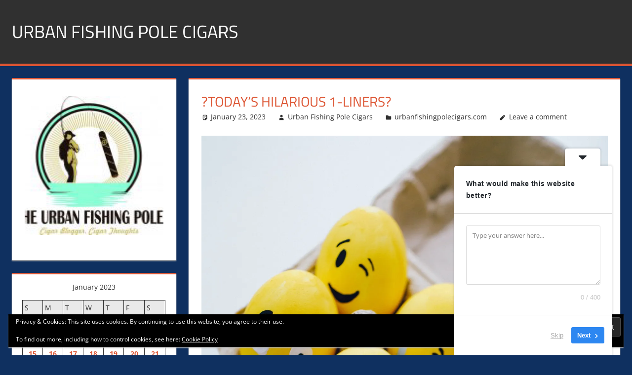

--- FILE ---
content_type: text/html; charset=UTF-8
request_url: https://urbanfishingpolecigars.com/2023/01/23/%F0%9F%98%86todays-hilarious-1-liners%F0%9F%98%86/
body_size: 22807
content:
<!DOCTYPE html>
<html dir="ltr" lang="en-US" prefix="og: https://ogp.me/ns#">

<head>
<meta charset="UTF-8">
<meta name="viewport" content="width=device-width, initial-scale=1">
<link rel="profile" href="http://gmpg.org/xfn/11">
<link rel="pingback" href="https://urbanfishingpolecigars.com/xmlrpc.php">

<title>?Today’s Hilarious 1-Liners? - Urban Fishing Pole Cigars</title>
	<style>img:is([sizes="auto" i], [sizes^="auto," i]) { contain-intrinsic-size: 3000px 1500px }</style>
	
		<!-- All in One SEO 4.9.3 - aioseo.com -->
	<meta name="description" content="The easiest way to find something lost around the house is to buy a replacement. ? Birds of a feather flock together and crap on your car. ??Today’s Hilarious 1-Liners?" />
	<meta name="robots" content="max-image-preview:large" />
	<meta name="author" content="Urban Fishing Pole Cigars"/>
	<meta name="google-site-verification" content="TqfZx-qEL3iPKUG8DjmufqyOhNtzJSCctyMqFnvovBc" />
	<link rel="canonical" href="https://urbanfishingpolecigars.com/2023/01/23/%f0%9f%98%86todays-hilarious-1-liners%f0%9f%98%86/" />
	<meta name="generator" content="All in One SEO (AIOSEO) 4.9.3" />
		<meta property="og:locale" content="en_US" />
		<meta property="og:site_name" content="Urban Fishing Pole Cigars - Cigar blogger, lifestyle, fitness, and Influencer" />
		<meta property="og:type" content="article" />
		<meta property="og:title" content="?Today’s Hilarious 1-Liners? - Urban Fishing Pole Cigars" />
		<meta property="og:description" content="The easiest way to find something lost around the house is to buy a replacement. ? Birds of a feather flock together and crap on your car. ??Today’s Hilarious 1-Liners?" />
		<meta property="og:url" content="https://urbanfishingpolecigars.com/2023/01/23/%f0%9f%98%86todays-hilarious-1-liners%f0%9f%98%86/" />
		<meta property="og:image" content="https://urbanfishingpolecigars.com/wp-content/uploads/2024/02/image.jpg" />
		<meta property="og:image:secure_url" content="https://urbanfishingpolecigars.com/wp-content/uploads/2024/02/image.jpg" />
		<meta property="og:image:width" content="960" />
		<meta property="og:image:height" content="960" />
		<meta property="article:published_time" content="2023-01-23T15:27:01+00:00" />
		<meta property="article:modified_time" content="2023-01-23T15:27:01+00:00" />
		<meta property="article:publisher" content="https://facebook.com/urbanfishingpolecigars.com" />
		<meta name="twitter:card" content="summary_large_image" />
		<meta name="twitter:site" content="@urbanfishingpolecigars.com" />
		<meta name="twitter:title" content="?Today’s Hilarious 1-Liners? - Urban Fishing Pole Cigars" />
		<meta name="twitter:description" content="The easiest way to find something lost around the house is to buy a replacement. ? Birds of a feather flock together and crap on your car. ??Today’s Hilarious 1-Liners?" />
		<meta name="twitter:creator" content="@urbanfishingpolecigars.com" />
		<meta name="twitter:image" content="https://urbanfishingpolecigars.com/wp-content/uploads/2024/02/image.jpg" />
		<script type="application/ld+json" class="aioseo-schema">
			{"@context":"https:\/\/schema.org","@graph":[{"@type":"BlogPosting","@id":"https:\/\/urbanfishingpolecigars.com\/2023\/01\/23\/%f0%9f%98%86todays-hilarious-1-liners%f0%9f%98%86\/#blogposting","name":"?Today\u2019s Hilarious 1-Liners? - Urban Fishing Pole Cigars","headline":"?Today\u2019s Hilarious 1-Liners?","author":{"@id":"https:\/\/urbanfishingpolecigars.com\/author\/bo1251\/#author"},"publisher":{"@id":"https:\/\/urbanfishingpolecigars.com\/#person"},"image":{"@type":"ImageObject","url":"https:\/\/i0.wp.com\/wholisticwellnessspace.files.wordpress.com\/2022\/03\/humor-eggs.jpg?quality=80&w=1284&ssl=1","@id":"https:\/\/urbanfishingpolecigars.com\/2023\/01\/23\/%f0%9f%98%86todays-hilarious-1-liners%f0%9f%98%86\/#articleImage"},"datePublished":"2023-01-23T07:27:01-08:00","dateModified":"2023-01-23T07:27:01-08:00","inLanguage":"en-US","mainEntityOfPage":{"@id":"https:\/\/urbanfishingpolecigars.com\/2023\/01\/23\/%f0%9f%98%86todays-hilarious-1-liners%f0%9f%98%86\/#webpage"},"isPartOf":{"@id":"https:\/\/urbanfishingpolecigars.com\/2023\/01\/23\/%f0%9f%98%86todays-hilarious-1-liners%f0%9f%98%86\/#webpage"},"articleSection":"urbanfishingpolecigars.com"},{"@type":"BreadcrumbList","@id":"https:\/\/urbanfishingpolecigars.com\/2023\/01\/23\/%f0%9f%98%86todays-hilarious-1-liners%f0%9f%98%86\/#breadcrumblist","itemListElement":[{"@type":"ListItem","@id":"https:\/\/urbanfishingpolecigars.com#listItem","position":1,"name":"Home","item":"https:\/\/urbanfishingpolecigars.com","nextItem":{"@type":"ListItem","@id":"https:\/\/urbanfishingpolecigars.com\/category\/urbanfishingpolecigars-com\/#listItem","name":"urbanfishingpolecigars.com"}},{"@type":"ListItem","@id":"https:\/\/urbanfishingpolecigars.com\/category\/urbanfishingpolecigars-com\/#listItem","position":2,"name":"urbanfishingpolecigars.com","item":"https:\/\/urbanfishingpolecigars.com\/category\/urbanfishingpolecigars-com\/","nextItem":{"@type":"ListItem","@id":"https:\/\/urbanfishingpolecigars.com\/2023\/01\/23\/%f0%9f%98%86todays-hilarious-1-liners%f0%9f%98%86\/#listItem","name":"?Today\u2019s Hilarious 1-Liners?"},"previousItem":{"@type":"ListItem","@id":"https:\/\/urbanfishingpolecigars.com#listItem","name":"Home"}},{"@type":"ListItem","@id":"https:\/\/urbanfishingpolecigars.com\/2023\/01\/23\/%f0%9f%98%86todays-hilarious-1-liners%f0%9f%98%86\/#listItem","position":3,"name":"?Today\u2019s Hilarious 1-Liners?","previousItem":{"@type":"ListItem","@id":"https:\/\/urbanfishingpolecigars.com\/category\/urbanfishingpolecigars-com\/#listItem","name":"urbanfishingpolecigars.com"}}]},{"@type":"Person","@id":"https:\/\/urbanfishingpolecigars.com\/#person","name":"Urban Fishing Pole Cigars","image":{"@type":"ImageObject","@id":"https:\/\/urbanfishingpolecigars.com\/2023\/01\/23\/%f0%9f%98%86todays-hilarious-1-liners%f0%9f%98%86\/#personImage","url":"https:\/\/secure.gravatar.com\/avatar\/34aec7b4f064f6f849f636da6b9d0e85d075d951e54203b655f04b4f6669d45d?s=96&d=retro&r=r","width":96,"height":96,"caption":"Urban Fishing Pole Cigars"}},{"@type":"Person","@id":"https:\/\/urbanfishingpolecigars.com\/author\/bo1251\/#author","url":"https:\/\/urbanfishingpolecigars.com\/author\/bo1251\/","name":"Urban Fishing Pole Cigars","image":{"@type":"ImageObject","@id":"https:\/\/urbanfishingpolecigars.com\/2023\/01\/23\/%f0%9f%98%86todays-hilarious-1-liners%f0%9f%98%86\/#authorImage","url":"https:\/\/secure.gravatar.com\/avatar\/34aec7b4f064f6f849f636da6b9d0e85d075d951e54203b655f04b4f6669d45d?s=96&d=retro&r=r","width":96,"height":96,"caption":"Urban Fishing Pole Cigars"}},{"@type":"WebPage","@id":"https:\/\/urbanfishingpolecigars.com\/2023\/01\/23\/%f0%9f%98%86todays-hilarious-1-liners%f0%9f%98%86\/#webpage","url":"https:\/\/urbanfishingpolecigars.com\/2023\/01\/23\/%f0%9f%98%86todays-hilarious-1-liners%f0%9f%98%86\/","name":"?Today\u2019s Hilarious 1-Liners? - Urban Fishing Pole Cigars","description":"The easiest way to find something lost around the house is to buy a replacement. ? Birds of a feather flock together and crap on your car. ??Today\u2019s Hilarious 1-Liners?","inLanguage":"en-US","isPartOf":{"@id":"https:\/\/urbanfishingpolecigars.com\/#website"},"breadcrumb":{"@id":"https:\/\/urbanfishingpolecigars.com\/2023\/01\/23\/%f0%9f%98%86todays-hilarious-1-liners%f0%9f%98%86\/#breadcrumblist"},"author":{"@id":"https:\/\/urbanfishingpolecigars.com\/author\/bo1251\/#author"},"creator":{"@id":"https:\/\/urbanfishingpolecigars.com\/author\/bo1251\/#author"},"datePublished":"2023-01-23T07:27:01-08:00","dateModified":"2023-01-23T07:27:01-08:00"},{"@type":"WebSite","@id":"https:\/\/urbanfishingpolecigars.com\/#website","url":"https:\/\/urbanfishingpolecigars.com\/","name":"Urban Fishing Pole Cigars","description":"Cigar blogger, lifestyle, fitness, and Influencer","inLanguage":"en-US","publisher":{"@id":"https:\/\/urbanfishingpolecigars.com\/#person"}}]}
		</script>
		<!-- All in One SEO -->

<!-- Jetpack Site Verification Tags -->
<link rel='dns-prefetch' href='//public-api.wordpress.com' />
<link rel='dns-prefetch' href='//secure.gravatar.com' />
<link rel='dns-prefetch' href='//stats.wp.com' />
<link rel='dns-prefetch' href='//widgets.wp.com' />
<link rel='dns-prefetch' href='//s0.wp.com' />
<link rel='dns-prefetch' href='//0.gravatar.com' />
<link rel='dns-prefetch' href='//1.gravatar.com' />
<link rel='dns-prefetch' href='//2.gravatar.com' />
<link rel='dns-prefetch' href='//jetpack.wordpress.com' />
<link rel='dns-prefetch' href='//s.pubmine.com' />
<link rel='dns-prefetch' href='//x.bidswitch.net' />
<link rel='dns-prefetch' href='//static.criteo.net' />
<link rel='dns-prefetch' href='//ib.adnxs.com' />
<link rel='dns-prefetch' href='//aax.amazon-adsystem.com' />
<link rel='dns-prefetch' href='//bidder.criteo.com' />
<link rel='dns-prefetch' href='//cas.criteo.com' />
<link rel='dns-prefetch' href='//gum.criteo.com' />
<link rel='dns-prefetch' href='//ads.pubmatic.com' />
<link rel='dns-prefetch' href='//gads.pubmatic.com' />
<link rel='dns-prefetch' href='//tpc.googlesyndication.com' />
<link rel='dns-prefetch' href='//ad.doubleclick.net' />
<link rel='dns-prefetch' href='//googleads.g.doubleclick.net' />
<link rel='dns-prefetch' href='//www.googletagservices.com' />
<link rel='dns-prefetch' href='//cdn.switchadhub.com' />
<link rel='dns-prefetch' href='//delivery.g.switchadhub.com' />
<link rel='dns-prefetch' href='//delivery.swid.switchadhub.com' />
<link rel='dns-prefetch' href='//af.pubmine.com' />
<link rel="alternate" type="application/rss+xml" title="Urban Fishing Pole Cigars &raquo; Feed" href="https://urbanfishingpolecigars.com/feed/" />
<link rel="alternate" type="application/rss+xml" title="Urban Fishing Pole Cigars &raquo; Comments Feed" href="https://urbanfishingpolecigars.com/comments/feed/" />
<link rel="alternate" type="application/rss+xml" title="Urban Fishing Pole Cigars &raquo; ?Today’s Hilarious 1-Liners? Comments Feed" href="https://urbanfishingpolecigars.com/2023/01/23/%f0%9f%98%86todays-hilarious-1-liners%f0%9f%98%86/feed/" />
		<!-- This site uses the Google Analytics by MonsterInsights plugin v9.11.1 - Using Analytics tracking - https://www.monsterinsights.com/ -->
							<script src="//www.googletagmanager.com/gtag/js?id=G-KQHQJHS9L2"  data-cfasync="false" data-wpfc-render="false" type="text/javascript" async></script>
			<script data-cfasync="false" data-wpfc-render="false" type="text/javascript">
				var mi_version = '9.11.1';
				var mi_track_user = true;
				var mi_no_track_reason = '';
								var MonsterInsightsDefaultLocations = {"page_location":"https:\/\/urbanfishingpolecigars.com\/2023\/01\/23\/%F0%9F%98%86todays-hilarious-1-liners%F0%9F%98%86\/"};
								if ( typeof MonsterInsightsPrivacyGuardFilter === 'function' ) {
					var MonsterInsightsLocations = (typeof MonsterInsightsExcludeQuery === 'object') ? MonsterInsightsPrivacyGuardFilter( MonsterInsightsExcludeQuery ) : MonsterInsightsPrivacyGuardFilter( MonsterInsightsDefaultLocations );
				} else {
					var MonsterInsightsLocations = (typeof MonsterInsightsExcludeQuery === 'object') ? MonsterInsightsExcludeQuery : MonsterInsightsDefaultLocations;
				}

								var disableStrs = [
										'ga-disable-G-KQHQJHS9L2',
									];

				/* Function to detect opted out users */
				function __gtagTrackerIsOptedOut() {
					for (var index = 0; index < disableStrs.length; index++) {
						if (document.cookie.indexOf(disableStrs[index] + '=true') > -1) {
							return true;
						}
					}

					return false;
				}

				/* Disable tracking if the opt-out cookie exists. */
				if (__gtagTrackerIsOptedOut()) {
					for (var index = 0; index < disableStrs.length; index++) {
						window[disableStrs[index]] = true;
					}
				}

				/* Opt-out function */
				function __gtagTrackerOptout() {
					for (var index = 0; index < disableStrs.length; index++) {
						document.cookie = disableStrs[index] + '=true; expires=Thu, 31 Dec 2099 23:59:59 UTC; path=/';
						window[disableStrs[index]] = true;
					}
				}

				if ('undefined' === typeof gaOptout) {
					function gaOptout() {
						__gtagTrackerOptout();
					}
				}
								window.dataLayer = window.dataLayer || [];

				window.MonsterInsightsDualTracker = {
					helpers: {},
					trackers: {},
				};
				if (mi_track_user) {
					function __gtagDataLayer() {
						dataLayer.push(arguments);
					}

					function __gtagTracker(type, name, parameters) {
						if (!parameters) {
							parameters = {};
						}

						if (parameters.send_to) {
							__gtagDataLayer.apply(null, arguments);
							return;
						}

						if (type === 'event') {
														parameters.send_to = monsterinsights_frontend.v4_id;
							var hookName = name;
							if (typeof parameters['event_category'] !== 'undefined') {
								hookName = parameters['event_category'] + ':' + name;
							}

							if (typeof MonsterInsightsDualTracker.trackers[hookName] !== 'undefined') {
								MonsterInsightsDualTracker.trackers[hookName](parameters);
							} else {
								__gtagDataLayer('event', name, parameters);
							}
							
						} else {
							__gtagDataLayer.apply(null, arguments);
						}
					}

					__gtagTracker('js', new Date());
					__gtagTracker('set', {
						'developer_id.dZGIzZG': true,
											});
					if ( MonsterInsightsLocations.page_location ) {
						__gtagTracker('set', MonsterInsightsLocations);
					}
										__gtagTracker('config', 'G-KQHQJHS9L2', {"forceSSL":"true","link_attribution":"true"} );
										window.gtag = __gtagTracker;										(function () {
						/* https://developers.google.com/analytics/devguides/collection/analyticsjs/ */
						/* ga and __gaTracker compatibility shim. */
						var noopfn = function () {
							return null;
						};
						var newtracker = function () {
							return new Tracker();
						};
						var Tracker = function () {
							return null;
						};
						var p = Tracker.prototype;
						p.get = noopfn;
						p.set = noopfn;
						p.send = function () {
							var args = Array.prototype.slice.call(arguments);
							args.unshift('send');
							__gaTracker.apply(null, args);
						};
						var __gaTracker = function () {
							var len = arguments.length;
							if (len === 0) {
								return;
							}
							var f = arguments[len - 1];
							if (typeof f !== 'object' || f === null || typeof f.hitCallback !== 'function') {
								if ('send' === arguments[0]) {
									var hitConverted, hitObject = false, action;
									if ('event' === arguments[1]) {
										if ('undefined' !== typeof arguments[3]) {
											hitObject = {
												'eventAction': arguments[3],
												'eventCategory': arguments[2],
												'eventLabel': arguments[4],
												'value': arguments[5] ? arguments[5] : 1,
											}
										}
									}
									if ('pageview' === arguments[1]) {
										if ('undefined' !== typeof arguments[2]) {
											hitObject = {
												'eventAction': 'page_view',
												'page_path': arguments[2],
											}
										}
									}
									if (typeof arguments[2] === 'object') {
										hitObject = arguments[2];
									}
									if (typeof arguments[5] === 'object') {
										Object.assign(hitObject, arguments[5]);
									}
									if ('undefined' !== typeof arguments[1].hitType) {
										hitObject = arguments[1];
										if ('pageview' === hitObject.hitType) {
											hitObject.eventAction = 'page_view';
										}
									}
									if (hitObject) {
										action = 'timing' === arguments[1].hitType ? 'timing_complete' : hitObject.eventAction;
										hitConverted = mapArgs(hitObject);
										__gtagTracker('event', action, hitConverted);
									}
								}
								return;
							}

							function mapArgs(args) {
								var arg, hit = {};
								var gaMap = {
									'eventCategory': 'event_category',
									'eventAction': 'event_action',
									'eventLabel': 'event_label',
									'eventValue': 'event_value',
									'nonInteraction': 'non_interaction',
									'timingCategory': 'event_category',
									'timingVar': 'name',
									'timingValue': 'value',
									'timingLabel': 'event_label',
									'page': 'page_path',
									'location': 'page_location',
									'title': 'page_title',
									'referrer' : 'page_referrer',
								};
								for (arg in args) {
																		if (!(!args.hasOwnProperty(arg) || !gaMap.hasOwnProperty(arg))) {
										hit[gaMap[arg]] = args[arg];
									} else {
										hit[arg] = args[arg];
									}
								}
								return hit;
							}

							try {
								f.hitCallback();
							} catch (ex) {
							}
						};
						__gaTracker.create = newtracker;
						__gaTracker.getByName = newtracker;
						__gaTracker.getAll = function () {
							return [];
						};
						__gaTracker.remove = noopfn;
						__gaTracker.loaded = true;
						window['__gaTracker'] = __gaTracker;
					})();
									} else {
										console.log("");
					(function () {
						function __gtagTracker() {
							return null;
						}

						window['__gtagTracker'] = __gtagTracker;
						window['gtag'] = __gtagTracker;
					})();
									}
			</script>
							<!-- / Google Analytics by MonsterInsights -->
		<script type="text/javascript">
/* <![CDATA[ */
window._wpemojiSettings = {"baseUrl":"https:\/\/s.w.org\/images\/core\/emoji\/16.0.1\/72x72\/","ext":".png","svgUrl":"https:\/\/s.w.org\/images\/core\/emoji\/16.0.1\/svg\/","svgExt":".svg","source":{"concatemoji":"https:\/\/urbanfishingpolecigars.com\/wp-includes\/js\/wp-emoji-release.min.js?ver=6.8.3"}};
/*! This file is auto-generated */
!function(s,n){var o,i,e;function c(e){try{var t={supportTests:e,timestamp:(new Date).valueOf()};sessionStorage.setItem(o,JSON.stringify(t))}catch(e){}}function p(e,t,n){e.clearRect(0,0,e.canvas.width,e.canvas.height),e.fillText(t,0,0);var t=new Uint32Array(e.getImageData(0,0,e.canvas.width,e.canvas.height).data),a=(e.clearRect(0,0,e.canvas.width,e.canvas.height),e.fillText(n,0,0),new Uint32Array(e.getImageData(0,0,e.canvas.width,e.canvas.height).data));return t.every(function(e,t){return e===a[t]})}function u(e,t){e.clearRect(0,0,e.canvas.width,e.canvas.height),e.fillText(t,0,0);for(var n=e.getImageData(16,16,1,1),a=0;a<n.data.length;a++)if(0!==n.data[a])return!1;return!0}function f(e,t,n,a){switch(t){case"flag":return n(e,"\ud83c\udff3\ufe0f\u200d\u26a7\ufe0f","\ud83c\udff3\ufe0f\u200b\u26a7\ufe0f")?!1:!n(e,"\ud83c\udde8\ud83c\uddf6","\ud83c\udde8\u200b\ud83c\uddf6")&&!n(e,"\ud83c\udff4\udb40\udc67\udb40\udc62\udb40\udc65\udb40\udc6e\udb40\udc67\udb40\udc7f","\ud83c\udff4\u200b\udb40\udc67\u200b\udb40\udc62\u200b\udb40\udc65\u200b\udb40\udc6e\u200b\udb40\udc67\u200b\udb40\udc7f");case"emoji":return!a(e,"\ud83e\udedf")}return!1}function g(e,t,n,a){var r="undefined"!=typeof WorkerGlobalScope&&self instanceof WorkerGlobalScope?new OffscreenCanvas(300,150):s.createElement("canvas"),o=r.getContext("2d",{willReadFrequently:!0}),i=(o.textBaseline="top",o.font="600 32px Arial",{});return e.forEach(function(e){i[e]=t(o,e,n,a)}),i}function t(e){var t=s.createElement("script");t.src=e,t.defer=!0,s.head.appendChild(t)}"undefined"!=typeof Promise&&(o="wpEmojiSettingsSupports",i=["flag","emoji"],n.supports={everything:!0,everythingExceptFlag:!0},e=new Promise(function(e){s.addEventListener("DOMContentLoaded",e,{once:!0})}),new Promise(function(t){var n=function(){try{var e=JSON.parse(sessionStorage.getItem(o));if("object"==typeof e&&"number"==typeof e.timestamp&&(new Date).valueOf()<e.timestamp+604800&&"object"==typeof e.supportTests)return e.supportTests}catch(e){}return null}();if(!n){if("undefined"!=typeof Worker&&"undefined"!=typeof OffscreenCanvas&&"undefined"!=typeof URL&&URL.createObjectURL&&"undefined"!=typeof Blob)try{var e="postMessage("+g.toString()+"("+[JSON.stringify(i),f.toString(),p.toString(),u.toString()].join(",")+"));",a=new Blob([e],{type:"text/javascript"}),r=new Worker(URL.createObjectURL(a),{name:"wpTestEmojiSupports"});return void(r.onmessage=function(e){c(n=e.data),r.terminate(),t(n)})}catch(e){}c(n=g(i,f,p,u))}t(n)}).then(function(e){for(var t in e)n.supports[t]=e[t],n.supports.everything=n.supports.everything&&n.supports[t],"flag"!==t&&(n.supports.everythingExceptFlag=n.supports.everythingExceptFlag&&n.supports[t]);n.supports.everythingExceptFlag=n.supports.everythingExceptFlag&&!n.supports.flag,n.DOMReady=!1,n.readyCallback=function(){n.DOMReady=!0}}).then(function(){return e}).then(function(){var e;n.supports.everything||(n.readyCallback(),(e=n.source||{}).concatemoji?t(e.concatemoji):e.wpemoji&&e.twemoji&&(t(e.twemoji),t(e.wpemoji)))}))}((window,document),window._wpemojiSettings);
/* ]]> */
</script>
<link rel='stylesheet' id='stripe-main-styles-css' href='https://urbanfishingpolecigars.com/wp-content/mu-plugins/vendor/godaddy/mwc-core/assets/css/stripe-settings.css' type='text/css' media='all' />
<link rel='stylesheet' id='jetpack_related-posts-css' href='https://urbanfishingpolecigars.com/wp-content/plugins/jetpack/modules/related-posts/related-posts.css?ver=20240116' type='text/css' media='all' />
<link rel='stylesheet' id='tortuga-theme-fonts-css' href='https://urbanfishingpolecigars.com/wp-content/fonts/867940caf73fd89efa70cf68b7e6c861.css?ver=20201110' type='text/css' media='all' />
<style id='wp-emoji-styles-inline-css' type='text/css'>

	img.wp-smiley, img.emoji {
		display: inline !important;
		border: none !important;
		box-shadow: none !important;
		height: 1em !important;
		width: 1em !important;
		margin: 0 0.07em !important;
		vertical-align: -0.1em !important;
		background: none !important;
		padding: 0 !important;
	}
</style>
<link rel='stylesheet' id='wp-block-library-css' href='https://urbanfishingpolecigars.com/wp-includes/css/dist/block-library/style.min.css?ver=6.8.3' type='text/css' media='all' />
<style id='classic-theme-styles-inline-css' type='text/css'>
/*! This file is auto-generated */
.wp-block-button__link{color:#fff;background-color:#32373c;border-radius:9999px;box-shadow:none;text-decoration:none;padding:calc(.667em + 2px) calc(1.333em + 2px);font-size:1.125em}.wp-block-file__button{background:#32373c;color:#fff;text-decoration:none}
</style>
<link rel='stylesheet' id='aioseo/css/src/vue/standalone/blocks/table-of-contents/global.scss-css' href='https://urbanfishingpolecigars.com/wp-content/plugins/all-in-one-seo-pack/dist/Lite/assets/css/table-of-contents/global.e90f6d47.css?ver=4.9.3' type='text/css' media='all' />
<link rel='stylesheet' id='coblocks-frontend-css' href='https://urbanfishingpolecigars.com/wp-content/plugins/coblocks/dist/style-coblocks-1.css?ver=3.1.16' type='text/css' media='all' />
<link rel='stylesheet' id='coblocks-extensions-css' href='https://urbanfishingpolecigars.com/wp-content/plugins/coblocks/dist/style-coblocks-extensions.css?ver=3.1.16' type='text/css' media='all' />
<link rel='stylesheet' id='coblocks-animation-css' href='https://urbanfishingpolecigars.com/wp-content/plugins/coblocks/dist/style-coblocks-animation.css?ver=2677611078ee87eb3b1c' type='text/css' media='all' />
<style id='global-styles-inline-css' type='text/css'>
:root{--wp--preset--aspect-ratio--square: 1;--wp--preset--aspect-ratio--4-3: 4/3;--wp--preset--aspect-ratio--3-4: 3/4;--wp--preset--aspect-ratio--3-2: 3/2;--wp--preset--aspect-ratio--2-3: 2/3;--wp--preset--aspect-ratio--16-9: 16/9;--wp--preset--aspect-ratio--9-16: 9/16;--wp--preset--color--black: #000000;--wp--preset--color--cyan-bluish-gray: #abb8c3;--wp--preset--color--white: #ffffff;--wp--preset--color--pale-pink: #f78da7;--wp--preset--color--vivid-red: #cf2e2e;--wp--preset--color--luminous-vivid-orange: #ff6900;--wp--preset--color--luminous-vivid-amber: #fcb900;--wp--preset--color--light-green-cyan: #7bdcb5;--wp--preset--color--vivid-green-cyan: #00d084;--wp--preset--color--pale-cyan-blue: #8ed1fc;--wp--preset--color--vivid-cyan-blue: #0693e3;--wp--preset--color--vivid-purple: #9b51e0;--wp--preset--color--primary: #dd5533;--wp--preset--color--secondary: #c43c1a;--wp--preset--color--tertiary: #aa2200;--wp--preset--color--accent: #3355dd;--wp--preset--color--highlight: #2bc41a;--wp--preset--color--light-gray: #f0f0f0;--wp--preset--color--gray: #999999;--wp--preset--color--dark-gray: #303030;--wp--preset--gradient--vivid-cyan-blue-to-vivid-purple: linear-gradient(135deg,rgba(6,147,227,1) 0%,rgb(155,81,224) 100%);--wp--preset--gradient--light-green-cyan-to-vivid-green-cyan: linear-gradient(135deg,rgb(122,220,180) 0%,rgb(0,208,130) 100%);--wp--preset--gradient--luminous-vivid-amber-to-luminous-vivid-orange: linear-gradient(135deg,rgba(252,185,0,1) 0%,rgba(255,105,0,1) 100%);--wp--preset--gradient--luminous-vivid-orange-to-vivid-red: linear-gradient(135deg,rgba(255,105,0,1) 0%,rgb(207,46,46) 100%);--wp--preset--gradient--very-light-gray-to-cyan-bluish-gray: linear-gradient(135deg,rgb(238,238,238) 0%,rgb(169,184,195) 100%);--wp--preset--gradient--cool-to-warm-spectrum: linear-gradient(135deg,rgb(74,234,220) 0%,rgb(151,120,209) 20%,rgb(207,42,186) 40%,rgb(238,44,130) 60%,rgb(251,105,98) 80%,rgb(254,248,76) 100%);--wp--preset--gradient--blush-light-purple: linear-gradient(135deg,rgb(255,206,236) 0%,rgb(152,150,240) 100%);--wp--preset--gradient--blush-bordeaux: linear-gradient(135deg,rgb(254,205,165) 0%,rgb(254,45,45) 50%,rgb(107,0,62) 100%);--wp--preset--gradient--luminous-dusk: linear-gradient(135deg,rgb(255,203,112) 0%,rgb(199,81,192) 50%,rgb(65,88,208) 100%);--wp--preset--gradient--pale-ocean: linear-gradient(135deg,rgb(255,245,203) 0%,rgb(182,227,212) 50%,rgb(51,167,181) 100%);--wp--preset--gradient--electric-grass: linear-gradient(135deg,rgb(202,248,128) 0%,rgb(113,206,126) 100%);--wp--preset--gradient--midnight: linear-gradient(135deg,rgb(2,3,129) 0%,rgb(40,116,252) 100%);--wp--preset--font-size--small: 13px;--wp--preset--font-size--medium: 20px;--wp--preset--font-size--large: 36px;--wp--preset--font-size--x-large: 42px;--wp--preset--spacing--20: 0.44rem;--wp--preset--spacing--30: 0.67rem;--wp--preset--spacing--40: 1rem;--wp--preset--spacing--50: 1.5rem;--wp--preset--spacing--60: 2.25rem;--wp--preset--spacing--70: 3.38rem;--wp--preset--spacing--80: 5.06rem;--wp--preset--shadow--natural: 6px 6px 9px rgba(0, 0, 0, 0.2);--wp--preset--shadow--deep: 12px 12px 50px rgba(0, 0, 0, 0.4);--wp--preset--shadow--sharp: 6px 6px 0px rgba(0, 0, 0, 0.2);--wp--preset--shadow--outlined: 6px 6px 0px -3px rgba(255, 255, 255, 1), 6px 6px rgba(0, 0, 0, 1);--wp--preset--shadow--crisp: 6px 6px 0px rgba(0, 0, 0, 1);}:where(.is-layout-flex){gap: 0.5em;}:where(.is-layout-grid){gap: 0.5em;}body .is-layout-flex{display: flex;}.is-layout-flex{flex-wrap: wrap;align-items: center;}.is-layout-flex > :is(*, div){margin: 0;}body .is-layout-grid{display: grid;}.is-layout-grid > :is(*, div){margin: 0;}:where(.wp-block-columns.is-layout-flex){gap: 2em;}:where(.wp-block-columns.is-layout-grid){gap: 2em;}:where(.wp-block-post-template.is-layout-flex){gap: 1.25em;}:where(.wp-block-post-template.is-layout-grid){gap: 1.25em;}.has-black-color{color: var(--wp--preset--color--black) !important;}.has-cyan-bluish-gray-color{color: var(--wp--preset--color--cyan-bluish-gray) !important;}.has-white-color{color: var(--wp--preset--color--white) !important;}.has-pale-pink-color{color: var(--wp--preset--color--pale-pink) !important;}.has-vivid-red-color{color: var(--wp--preset--color--vivid-red) !important;}.has-luminous-vivid-orange-color{color: var(--wp--preset--color--luminous-vivid-orange) !important;}.has-luminous-vivid-amber-color{color: var(--wp--preset--color--luminous-vivid-amber) !important;}.has-light-green-cyan-color{color: var(--wp--preset--color--light-green-cyan) !important;}.has-vivid-green-cyan-color{color: var(--wp--preset--color--vivid-green-cyan) !important;}.has-pale-cyan-blue-color{color: var(--wp--preset--color--pale-cyan-blue) !important;}.has-vivid-cyan-blue-color{color: var(--wp--preset--color--vivid-cyan-blue) !important;}.has-vivid-purple-color{color: var(--wp--preset--color--vivid-purple) !important;}.has-black-background-color{background-color: var(--wp--preset--color--black) !important;}.has-cyan-bluish-gray-background-color{background-color: var(--wp--preset--color--cyan-bluish-gray) !important;}.has-white-background-color{background-color: var(--wp--preset--color--white) !important;}.has-pale-pink-background-color{background-color: var(--wp--preset--color--pale-pink) !important;}.has-vivid-red-background-color{background-color: var(--wp--preset--color--vivid-red) !important;}.has-luminous-vivid-orange-background-color{background-color: var(--wp--preset--color--luminous-vivid-orange) !important;}.has-luminous-vivid-amber-background-color{background-color: var(--wp--preset--color--luminous-vivid-amber) !important;}.has-light-green-cyan-background-color{background-color: var(--wp--preset--color--light-green-cyan) !important;}.has-vivid-green-cyan-background-color{background-color: var(--wp--preset--color--vivid-green-cyan) !important;}.has-pale-cyan-blue-background-color{background-color: var(--wp--preset--color--pale-cyan-blue) !important;}.has-vivid-cyan-blue-background-color{background-color: var(--wp--preset--color--vivid-cyan-blue) !important;}.has-vivid-purple-background-color{background-color: var(--wp--preset--color--vivid-purple) !important;}.has-black-border-color{border-color: var(--wp--preset--color--black) !important;}.has-cyan-bluish-gray-border-color{border-color: var(--wp--preset--color--cyan-bluish-gray) !important;}.has-white-border-color{border-color: var(--wp--preset--color--white) !important;}.has-pale-pink-border-color{border-color: var(--wp--preset--color--pale-pink) !important;}.has-vivid-red-border-color{border-color: var(--wp--preset--color--vivid-red) !important;}.has-luminous-vivid-orange-border-color{border-color: var(--wp--preset--color--luminous-vivid-orange) !important;}.has-luminous-vivid-amber-border-color{border-color: var(--wp--preset--color--luminous-vivid-amber) !important;}.has-light-green-cyan-border-color{border-color: var(--wp--preset--color--light-green-cyan) !important;}.has-vivid-green-cyan-border-color{border-color: var(--wp--preset--color--vivid-green-cyan) !important;}.has-pale-cyan-blue-border-color{border-color: var(--wp--preset--color--pale-cyan-blue) !important;}.has-vivid-cyan-blue-border-color{border-color: var(--wp--preset--color--vivid-cyan-blue) !important;}.has-vivid-purple-border-color{border-color: var(--wp--preset--color--vivid-purple) !important;}.has-vivid-cyan-blue-to-vivid-purple-gradient-background{background: var(--wp--preset--gradient--vivid-cyan-blue-to-vivid-purple) !important;}.has-light-green-cyan-to-vivid-green-cyan-gradient-background{background: var(--wp--preset--gradient--light-green-cyan-to-vivid-green-cyan) !important;}.has-luminous-vivid-amber-to-luminous-vivid-orange-gradient-background{background: var(--wp--preset--gradient--luminous-vivid-amber-to-luminous-vivid-orange) !important;}.has-luminous-vivid-orange-to-vivid-red-gradient-background{background: var(--wp--preset--gradient--luminous-vivid-orange-to-vivid-red) !important;}.has-very-light-gray-to-cyan-bluish-gray-gradient-background{background: var(--wp--preset--gradient--very-light-gray-to-cyan-bluish-gray) !important;}.has-cool-to-warm-spectrum-gradient-background{background: var(--wp--preset--gradient--cool-to-warm-spectrum) !important;}.has-blush-light-purple-gradient-background{background: var(--wp--preset--gradient--blush-light-purple) !important;}.has-blush-bordeaux-gradient-background{background: var(--wp--preset--gradient--blush-bordeaux) !important;}.has-luminous-dusk-gradient-background{background: var(--wp--preset--gradient--luminous-dusk) !important;}.has-pale-ocean-gradient-background{background: var(--wp--preset--gradient--pale-ocean) !important;}.has-electric-grass-gradient-background{background: var(--wp--preset--gradient--electric-grass) !important;}.has-midnight-gradient-background{background: var(--wp--preset--gradient--midnight) !important;}.has-small-font-size{font-size: var(--wp--preset--font-size--small) !important;}.has-medium-font-size{font-size: var(--wp--preset--font-size--medium) !important;}.has-large-font-size{font-size: var(--wp--preset--font-size--large) !important;}.has-x-large-font-size{font-size: var(--wp--preset--font-size--x-large) !important;}
:where(.wp-block-post-template.is-layout-flex){gap: 1.25em;}:where(.wp-block-post-template.is-layout-grid){gap: 1.25em;}
:where(.wp-block-columns.is-layout-flex){gap: 2em;}:where(.wp-block-columns.is-layout-grid){gap: 2em;}
:root :where(.wp-block-pullquote){font-size: 1.5em;line-height: 1.6;}
</style>
<link rel='stylesheet' id='woocommerce-layout-css' href='https://urbanfishingpolecigars.com/wp-content/plugins/woocommerce/assets/css/woocommerce-layout.css?ver=10.4.3' type='text/css' media='all' />
<style id='woocommerce-layout-inline-css' type='text/css'>

	.infinite-scroll .woocommerce-pagination {
		display: none;
	}
</style>
<link rel='stylesheet' id='woocommerce-smallscreen-css' href='https://urbanfishingpolecigars.com/wp-content/plugins/woocommerce/assets/css/woocommerce-smallscreen.css?ver=10.4.3' type='text/css' media='only screen and (max-width: 768px)' />
<link rel='stylesheet' id='woocommerce-general-css' href='https://urbanfishingpolecigars.com/wp-content/plugins/woocommerce/assets/css/woocommerce.css?ver=10.4.3' type='text/css' media='all' />
<style id='woocommerce-inline-inline-css' type='text/css'>
.woocommerce form .form-row .required { visibility: visible; }
</style>
<link rel='stylesheet' id='wp-live-chat-support-css' href='https://urbanfishingpolecigars.com/wp-content/plugins/wp-live-chat-support/public/css/wplc-plugin-public.css?ver=10.0.17' type='text/css' media='all' />
<link rel='stylesheet' id='wp-components-css' href='https://urbanfishingpolecigars.com/wp-includes/css/dist/components/style.min.css?ver=6.8.3' type='text/css' media='all' />
<link rel='stylesheet' id='godaddy-styles-css' href='https://urbanfishingpolecigars.com/wp-content/mu-plugins/vendor/wpex/godaddy-launch/includes/Dependencies/GoDaddy/Styles/build/latest.css?ver=2.0.2' type='text/css' media='all' />
<link rel='stylesheet' id='tortuga-stylesheet-css' href='https://urbanfishingpolecigars.com/wp-content/themes/tortuga/style.css?ver=2.4.1' type='text/css' media='all' />
<style id='tortuga-stylesheet-inline-css' type='text/css'>
.site-description { position: absolute; clip: rect(1px, 1px, 1px, 1px); width: 1px; height: 1px; overflow: hidden; }
</style>
<link rel='stylesheet' id='tortuga-safari-flexbox-fixes-css' href='https://urbanfishingpolecigars.com/wp-content/themes/tortuga/assets/css/safari-flexbox-fixes.css?ver=20200420' type='text/css' media='all' />
<link rel='stylesheet' id='jetpack_likes-css' href='https://urbanfishingpolecigars.com/wp-content/plugins/jetpack/modules/likes/style.css?ver=15.4' type='text/css' media='all' />
<link rel='stylesheet' id='jetpack-subscriptions-css' href='https://urbanfishingpolecigars.com/wp-content/plugins/jetpack/_inc/build/subscriptions/subscriptions.min.css?ver=15.4' type='text/css' media='all' />
<link rel='stylesheet' id='wordads-css' href='https://urbanfishingpolecigars.com/wp-content/plugins/jetpack/modules/wordads/css/style.css?ver=2015-12-18' type='text/css' media='all' />
<link rel='stylesheet' id='sharedaddy-css' href='https://urbanfishingpolecigars.com/wp-content/plugins/jetpack/modules/sharedaddy/sharing.css?ver=15.4' type='text/css' media='all' />
<link rel='stylesheet' id='social-logos-css' href='https://urbanfishingpolecigars.com/wp-content/plugins/jetpack/_inc/social-logos/social-logos.min.css?ver=15.4' type='text/css' media='all' />
<script type="text/javascript" src="https://urbanfishingpolecigars.com/wp-includes/js/jquery/jquery.min.js?ver=3.7.1" id="jquery-core-js"></script>
<script type="text/javascript" src="https://urbanfishingpolecigars.com/wp-includes/js/jquery/jquery-migrate.min.js?ver=3.4.1" id="jquery-migrate-js"></script>
<script type="text/javascript" id="jetpack_related-posts-js-extra">
/* <![CDATA[ */
var related_posts_js_options = {"post_heading":"h4"};
/* ]]> */
</script>
<script type="text/javascript" src="https://urbanfishingpolecigars.com/wp-content/plugins/jetpack/_inc/build/related-posts/related-posts.min.js?ver=20240116" id="jetpack_related-posts-js"></script>
<script type="text/javascript" src="https://urbanfishingpolecigars.com/wp-includes/js/dist/vendor/wp-polyfill.min.js?ver=3.15.0" id="wp-polyfill-js"></script>
<script type="text/javascript" src="https://urbanfishingpolecigars.com/wp-content/plugins/jetpack/_inc/build/wordads/js/adflow-loader.min.js?minify=false&amp;ver=15.4" id="adflow_script_loader-js"></script>
<script type="text/javascript" src="https://public-api.wordpress.com/wpcom/v2/sites/86376748/adflow/conf/?_jsonp=a8c_adflow_callback&amp;ver=15.4" id="adflow_config-js"></script>
<script type="text/javascript" src="https://urbanfishingpolecigars.com/wp-content/plugins/google-analytics-for-wordpress/assets/js/frontend-gtag.min.js?ver=9.11.1" id="monsterinsights-frontend-script-js" async="async" data-wp-strategy="async"></script>
<script data-cfasync="false" data-wpfc-render="false" type="text/javascript" id='monsterinsights-frontend-script-js-extra'>/* <![CDATA[ */
var monsterinsights_frontend = {"js_events_tracking":"true","download_extensions":"doc,pdf,ppt,zip,xls,docx,pptx,xlsx","inbound_paths":"[{\"path\":\"\\\/go\\\/\",\"label\":\"affiliate\"},{\"path\":\"\\\/recommend\\\/\",\"label\":\"affiliate\"}]","home_url":"https:\/\/urbanfishingpolecigars.com","hash_tracking":"false","v4_id":"G-KQHQJHS9L2"};/* ]]> */
</script>
<script type="text/javascript" src="https://urbanfishingpolecigars.com/wp-content/plugins/woocommerce/assets/js/jquery-blockui/jquery.blockUI.min.js?ver=2.7.0-wc.10.4.3" id="wc-jquery-blockui-js" defer="defer" data-wp-strategy="defer"></script>
<script type="text/javascript" id="wc-add-to-cart-js-extra">
/* <![CDATA[ */
var wc_add_to_cart_params = {"ajax_url":"\/wp-admin\/admin-ajax.php","wc_ajax_url":"\/?wc-ajax=%%endpoint%%","i18n_view_cart":"View cart","cart_url":"https:\/\/urbanfishingpolecigars.com\/cart\/","is_cart":"","cart_redirect_after_add":"no"};
/* ]]> */
</script>
<script type="text/javascript" src="https://urbanfishingpolecigars.com/wp-content/plugins/woocommerce/assets/js/frontend/add-to-cart.min.js?ver=10.4.3" id="wc-add-to-cart-js" defer="defer" data-wp-strategy="defer"></script>
<script type="text/javascript" src="https://urbanfishingpolecigars.com/wp-content/plugins/woocommerce/assets/js/js-cookie/js.cookie.min.js?ver=2.1.4-wc.10.4.3" id="wc-js-cookie-js" defer="defer" data-wp-strategy="defer"></script>
<script type="text/javascript" id="woocommerce-js-extra">
/* <![CDATA[ */
var woocommerce_params = {"ajax_url":"\/wp-admin\/admin-ajax.php","wc_ajax_url":"\/?wc-ajax=%%endpoint%%","i18n_password_show":"Show password","i18n_password_hide":"Hide password"};
/* ]]> */
</script>
<script type="text/javascript" src="https://urbanfishingpolecigars.com/wp-content/plugins/woocommerce/assets/js/frontend/woocommerce.min.js?ver=10.4.3" id="woocommerce-js" defer="defer" data-wp-strategy="defer"></script>
<script type="text/javascript" src="https://urbanfishingpolecigars.com/wp-content/themes/tortuga/assets/js/svgxuse.min.js?ver=1.2.6" id="svgxuse-js"></script>
<link rel="https://api.w.org/" href="https://urbanfishingpolecigars.com/wp-json/" /><link rel="alternate" title="JSON" type="application/json" href="https://urbanfishingpolecigars.com/wp-json/wp/v2/posts/36836" /><link rel="EditURI" type="application/rsd+xml" title="RSD" href="https://urbanfishingpolecigars.com/xmlrpc.php?rsd" />
<meta name="generator" content="WordPress 6.8.3" />
<meta name="generator" content="WooCommerce 10.4.3" />
<link rel='shortlink' href='https://wp.me/p5Qqxm-9A8' />
<link rel="alternate" title="oEmbed (JSON)" type="application/json+oembed" href="https://urbanfishingpolecigars.com/wp-json/oembed/1.0/embed?url=https%3A%2F%2Furbanfishingpolecigars.com%2F2023%2F01%2F23%2F%25f0%259f%2598%2586todays-hilarious-1-liners%25f0%259f%2598%2586%2F" />
<link rel="alternate" title="oEmbed (XML)" type="text/xml+oembed" href="https://urbanfishingpolecigars.com/wp-json/oembed/1.0/embed?url=https%3A%2F%2Furbanfishingpolecigars.com%2F2023%2F01%2F23%2F%25f0%259f%2598%2586todays-hilarious-1-liners%25f0%259f%2598%2586%2F&#038;format=xml" />
	<style>img#wpstats{display:none}</style>
			<noscript><style>.woocommerce-product-gallery{ opacity: 1 !important; }</style></noscript>
	<style type="text/css" id="custom-background-css">
body.custom-background { background-color: #0f3060; }
</style>
	<link rel="amphtml" href="https://urbanfishingpolecigars.com/2023/01/23/%F0%9F%98%86todays-hilarious-1-liners%F0%9F%98%86/amp/"><script type="text/javascript">
/* <![CDATA[ */
var wa_smart = { 'post_id': 36836, 'origin': 'jetpack', 'theme': 'tortuga', 'target': 'wp_blog_id=86376748;language=en_US', 'top': { 'enabled': true }, 'inline': { 'enabled': true }, 'belowpost': { 'enabled': true }, 'bottom_sticky': { 'enabled': false }, 'sidebar_sticky_right': { 'enabled': false }, 'gutenberg_rectangle': { 'enabled': false }, 'gutenberg_leaderboard': { 'enabled': false }, 'gutenberg_mobile_leaderboard': { 'enabled': false }, 'gutenberg_skyscraper': { 'enabled': false }, 'sidebar_widget_mediumrectangle': { 'enabled': false }, 'sidebar_widget_leaderboard': { 'enabled': false }, 'sidebar_widget_wideskyscraper': { 'enabled': false }, 'shortcode': { 'enabled': false } }; wa_smart.cmd = [];
/* ]]> */
</script>
		<script data-cfasync=&quot;false&quot; type="text/javascript">
			var __ATA_PP = { 'pt': 1, 'ht': 2, 'tn': 'tortuga', 'uloggedin': '0', 'amp': false, 'siteid': 86376748, 'consent': 0, 'ad': { 'label': { 'text': 'Advertisements' }, 'reportAd': { 'text': 'Report this ad' }, 'privacySettings': { 'text': 'Privacy', 'onClick': function() { window.__tcfapi && window.__tcfapi('showUi'); } } }, 'disabled_slot_formats': [] };
			var __ATA = __ATA || {};
			__ATA.cmd = __ATA.cmd || [];
			__ATA.criteo = __ATA.criteo || {};
			__ATA.criteo.cmd = __ATA.criteo.cmd || [];
		</script>
					<script type="text/javascript">
				window.sas_fallback = window.sas_fallback || [];
				window.sas_fallback.push(
					{ tag: "&lt;div id=&quot;atatags-863767485-{{unique_id}}&quot;&gt;&lt;/div&gt;&lt;script&gt;__ATA.cmd.push(function() {__ATA.initDynamicSlot({id: \'atatags-863767485-{{unique_id}}\',location: 310,formFactor: \'001\',label: {text: \'Advertisements\',},creative: {reportAd: {text: \'Report this ad\',},privacySettings: {text: \'Privacy settings\',onClick: function() { window.__tcfapi &amp;&amp; window.__tcfapi(\'showUi\'); },}}});});&lt;/script&gt;", type: 'inline' },
					{ tag: "&lt;div id=&quot;atatags-863767485-{{unique_id}}&quot;&gt;&lt;/div&gt;&lt;script&gt;__ATA.cmd.push(function() {__ATA.initDynamicSlot({id: \'atatags-863767485-{{unique_id}}\',location: 120,formFactor: \'001\',label: {text: \'Advertisements\',},creative: {reportAd: {text: \'Report this ad\',},privacySettings: {text: \'Privacy settings\',onClick: function() { window.__tcfapi &amp;&amp; window.__tcfapi(\'showUi\'); },}}});});&lt;/script&gt;", type: 'belowpost' },
					{ tag: "&lt;div id=&quot;atatags-863767485-{{unique_id}}&quot;&gt;&lt;/div&gt;&lt;script&gt;__ATA.cmd.push(function() {__ATA.initDynamicSlot({id: \'atatags-863767485-{{unique_id}}\',location: 110,formFactor: \'002\',label: {text: \'Advertisements\',},creative: {reportAd: {text: \'Report this ad\',},privacySettings: {text: \'Privacy settings\',onClick: function() { window.__tcfapi &amp;&amp; window.__tcfapi(\'showUi\'); },}}});});&lt;/script&gt;", type: 'top' }
				);
			</script>		<script data-cfasync=&quot;false&quot; type="text/javascript">
		function loadIPONWEB() { // TODO: Remove this after June 30th, 2025
		(function(){var g=Date.now||function(){return+new Date};function h(a,b){a:{for(var c=a.length,d="string"==typeof a?a.split(""):a,e=0;e<c;e++)if(e in d&&b.call(void 0,d[e],e,a)){b=e;break a}b=-1}return 0>b?null:"string"==typeof a?a.charAt(b):a[b]};function k(a,b,c){c=null!=c?"="+encodeURIComponent(String(c)):"";if(b+=c){c=a.indexOf("#");0>c&&(c=a.length);var d=a.indexOf("?");if(0>d||d>c){d=c;var e=""}else e=a.substring(d+1,c);a=[a.substr(0,d),e,a.substr(c)];c=a[1];a[1]=b?c?c+"&"+b:b:c;a=a[0]+(a[1]?"?"+a[1]:"")+a[2]}return a};var l=0;function m(a,b){var c=document.createElement("script");c.src=a;c.onload=function(){b&&b(void 0)};c.onerror=function(){b&&b("error")};a=document.getElementsByTagName("head");var d;a&&0!==a.length?d=a[0]:d=document.documentElement;d.appendChild(c)}function n(a){var b=void 0===b?document.cookie:b;return(b=h(b.split("; "),function(c){return-1!=c.indexOf(a+"=")}))?b.split("=")[1]:""}function p(a){return"string"==typeof a&&0<a.length}
		function r(a,b,c){b=void 0===b?"":b;c=void 0===c?".":c;var d=[];Object.keys(a).forEach(function(e){var f=a[e],q=typeof f;"object"==q&&null!=f||"function"==q?d.push(r(f,b+e+c)):null!==f&&void 0!==f&&(e=encodeURIComponent(b+e),d.push(e+"="+encodeURIComponent(f)))});return d.filter(p).join("&")}function t(a,b){a||((window.__ATA||{}).config=b.c,m(b.url))}var u=Math.floor(1E13*Math.random()),v=window.__ATA||{};window.__ATA=v;window.__ATA.cmd=v.cmd||[];v.rid=u;v.createdAt=g();var w=window.__ATA||{},x="s.pubmine.com";
		w&&w.serverDomain&&(x=w.serverDomain);var y="//"+x+"/conf",z=window.top===window,A=window.__ATA_PP&&window.__ATA_PP.gdpr_applies,B="boolean"===typeof A?Number(A):null,C=window.__ATA_PP||null,D=z?document.referrer?document.referrer:null:null,E=z?window.location.href:document.referrer?document.referrer:null,F,G=n("__ATA_tuuid");F=G?G:null;var H=window.innerWidth+"x"+window.innerHeight,I=n("usprivacy"),J=r({gdpr:B,pp:C,rid:u,src:D,ref:E,tuuid:F,vp:H,us_privacy:I?I:null},"",".");
		(function(a){var b=void 0===b?"cb":b;l++;var c="callback__"+g().toString(36)+"_"+l.toString(36);a=k(a,b,c);window[c]=function(d){t(void 0,d)};m(a,function(d){d&&t(d)})})(y+"?"+J);}).call(this);
		}
		</script>
		<link rel="icon" href="https://urbanfishingpolecigars.com/wp-content/uploads/2024/02/image-100x100.jpg" sizes="32x32" />
<link rel="icon" href="https://urbanfishingpolecigars.com/wp-content/uploads/2024/02/image-300x300.jpg" sizes="192x192" />
<link rel="apple-touch-icon" href="https://urbanfishingpolecigars.com/wp-content/uploads/2024/02/image-300x300.jpg" />
<meta name="msapplication-TileImage" content="https://urbanfishingpolecigars.com/wp-content/uploads/2024/02/image-300x300.jpg" />
</head>

<body class="wp-singular post-template-default single single-post postid-36836 single-format-standard custom-background wp-embed-responsive wp-theme-tortuga theme-tortuga woocommerce-no-js sidebar-left post-layout-two-columns post-layout-columns">

	
	<div id="page" class="hfeed site">

		<a class="skip-link screen-reader-text" href="#content">Skip to content</a>

		
		
		<header id="masthead" class="site-header clearfix" role="banner">

			<div class="header-main container clearfix">

				<div id="logo" class="site-branding clearfix">

										
			<p class="site-title"><a href="https://urbanfishingpolecigars.com/" rel="home">Urban Fishing Pole Cigars</a></p>

								
			<p class="site-description">Cigar blogger, lifestyle, fitness, and Influencer</p>

			
				</div><!-- .site-branding -->

				<div class="header-widgets clearfix">

					
				</div><!-- .header-widgets -->

			</div><!-- .header-main -->

			

	<div id="main-navigation-wrap" class="primary-navigation-wrap">

		<div class="primary-navigation-container container">

			
			<button class="primary-menu-toggle menu-toggle" aria-controls="primary-menu" aria-expanded="false" >
				<svg class="icon icon-menu" aria-hidden="true" role="img"> <use xlink:href="https://urbanfishingpolecigars.com/wp-content/themes/tortuga/assets/icons/genericons-neue.svg#menu"></use> </svg><svg class="icon icon-close" aria-hidden="true" role="img"> <use xlink:href="https://urbanfishingpolecigars.com/wp-content/themes/tortuga/assets/icons/genericons-neue.svg#close"></use> </svg>				<span class="menu-toggle-text">Menu</span>
			</button>

			<div class="primary-navigation">

				<nav id="site-navigation" class="main-navigation" role="navigation"  aria-label="Primary Menu">

									</nav><!-- #site-navigation -->

			</div><!-- .primary-navigation -->

		</div>

	</div>



		</header><!-- #masthead -->

		
		
		
		<div id="content" class="site-content container clearfix">

	<section id="primary" class="content-single content-area">
		<main id="main" class="site-main" role="main">

		
<article id="post-36836" class="post-36836 post type-post status-publish format-standard hentry category-urbanfishingpolecigars-com">

	
	<header class="entry-header">

		<h1 class="entry-title">?Today’s Hilarious 1-Liners?</h1>
		<div class="entry-meta"><span class="meta-date"><svg class="icon icon-standard" aria-hidden="true" role="img"> <use xlink:href="https://urbanfishingpolecigars.com/wp-content/themes/tortuga/assets/icons/genericons-neue.svg#standard"></use> </svg><a href="https://urbanfishingpolecigars.com/2023/01/23/%f0%9f%98%86todays-hilarious-1-liners%f0%9f%98%86/" title="7:27 am" rel="bookmark"><time class="entry-date published updated" datetime="2023-01-23T07:27:01-08:00">January 23, 2023</time></a></span><span class="meta-author"> <svg class="icon icon-user" aria-hidden="true" role="img"> <use xlink:href="https://urbanfishingpolecigars.com/wp-content/themes/tortuga/assets/icons/genericons-neue.svg#user"></use> </svg><span class="author vcard"><a class="url fn n" href="https://urbanfishingpolecigars.com/author/bo1251/" title="View all posts by Urban Fishing Pole Cigars" rel="author">Urban Fishing Pole Cigars</a></span></span><span class="meta-category"> <svg class="icon icon-category" aria-hidden="true" role="img"> <use xlink:href="https://urbanfishingpolecigars.com/wp-content/themes/tortuga/assets/icons/genericons-neue.svg#category"></use> </svg><a href="https://urbanfishingpolecigars.com/category/urbanfishingpolecigars-com/" rel="category tag">urbanfishingpolecigars.com</a></span><span class="meta-comments"> <svg class="icon icon-edit" aria-hidden="true" role="img"> <use xlink:href="https://urbanfishingpolecigars.com/wp-content/themes/tortuga/assets/icons/genericons-neue.svg#edit"></use> </svg><a href="https://urbanfishingpolecigars.com/2023/01/23/%f0%9f%98%86todays-hilarious-1-liners%f0%9f%98%86/#respond">Leave a comment</a></span></div>
	</header><!-- .entry-header -->

	<div class="entry-content clearfix">

		
<figure class="wp-block-image size-large"><img decoding="async" src="https://i0.wp.com/wholisticwellnessspace.files.wordpress.com/2022/03/humor-eggs.jpg?quality=80&#038;w=1284&#038;ssl=1" alt=""/></figure>

<blockquote class="wp-block-quote is-layout-flow wp-block-quote-is-layout-flow"><p>The easiest way to find something
lost around the house is to buy a replacement. ?
Birds of a feather flock
together and crap on your car. ?</p><cite><a href="https://wholisticwellnessspace.wordpress.com/2023/01/23/%f0%9f%98%86todays-hilarious-1-liners%f0%9f%98%86/">?Today’s Hilarious 1-Liners?</a></cite></blockquote>
			<div style="padding-bottom:15px;" class="wordads-tag" data-slot-type="belowpost">
				<div id="atatags-dynamic-belowpost-6972a266ceaec">
					<script type="text/javascript">
						window.getAdSnippetCallback = function () {
							if ( false === ( window.isWatlV1 ?? false ) ) {
								// Use Aditude scripts.
								window.tudeMappings = window.tudeMappings || [];
								window.tudeMappings.push( {
									divId: 'atatags-dynamic-belowpost-6972a266ceaec',
									format: 'belowpost',
								} );
							}
						}

						if ( document.readyState === 'loading' ) {
							document.addEventListener( 'DOMContentLoaded', window.getAdSnippetCallback );
						} else {
							window.getAdSnippetCallback();
						}
					</script>
				</div>
			</div><span id="wordads-inline-marker" style="display: none;"></span><div class="sharedaddy sd-sharing-enabled"><div class="robots-nocontent sd-block sd-social sd-social-icon-text sd-sharing"><div class="sd-content"><ul><li class="share-facebook"><a rel="nofollow noopener noreferrer"
				data-shared="sharing-facebook-36836"
				class="share-facebook sd-button share-icon"
				href="https://urbanfishingpolecigars.com/2023/01/23/%f0%9f%98%86todays-hilarious-1-liners%f0%9f%98%86/?share=facebook"
				target="_blank"
				aria-labelledby="sharing-facebook-36836"
				>
				<span id="sharing-facebook-36836" hidden>Click to share on Facebook (Opens in new window)</span>
				<span>Facebook</span>
			</a></li><li class="share-reddit"><a rel="nofollow noopener noreferrer"
				data-shared="sharing-reddit-36836"
				class="share-reddit sd-button share-icon"
				href="https://urbanfishingpolecigars.com/2023/01/23/%f0%9f%98%86todays-hilarious-1-liners%f0%9f%98%86/?share=reddit"
				target="_blank"
				aria-labelledby="sharing-reddit-36836"
				>
				<span id="sharing-reddit-36836" hidden>Click to share on Reddit (Opens in new window)</span>
				<span>Reddit</span>
			</a></li><li class="share-tumblr"><a rel="nofollow noopener noreferrer"
				data-shared="sharing-tumblr-36836"
				class="share-tumblr sd-button share-icon"
				href="https://urbanfishingpolecigars.com/2023/01/23/%f0%9f%98%86todays-hilarious-1-liners%f0%9f%98%86/?share=tumblr"
				target="_blank"
				aria-labelledby="sharing-tumblr-36836"
				>
				<span id="sharing-tumblr-36836" hidden>Click to share on Tumblr (Opens in new window)</span>
				<span>Tumblr</span>
			</a></li><li class="share-email"><a rel="nofollow noopener noreferrer"
				data-shared="sharing-email-36836"
				class="share-email sd-button share-icon"
				href="mailto:?subject=%5BShared%20Post%5D%20%3FToday%E2%80%99s%20Hilarious%201-Liners%3F&#038;body=https%3A%2F%2Furbanfishingpolecigars.com%2F2023%2F01%2F23%2F%25f0%259f%2598%2586todays-hilarious-1-liners%25f0%259f%2598%2586%2F&#038;share=email"
				target="_blank"
				aria-labelledby="sharing-email-36836"
				data-email-share-error-title="Do you have email set up?" data-email-share-error-text="If you&#039;re having problems sharing via email, you might not have email set up for your browser. You may need to create a new email yourself." data-email-share-nonce="e602a45e5a" data-email-share-track-url="https://urbanfishingpolecigars.com/2023/01/23/%f0%9f%98%86todays-hilarious-1-liners%f0%9f%98%86/?share=email">
				<span id="sharing-email-36836" hidden>Click to email a link to a friend (Opens in new window)</span>
				<span>Email</span>
			</a></li><li class="share-pocket"><a rel="nofollow noopener noreferrer"
				data-shared="sharing-pocket-36836"
				class="share-pocket sd-button share-icon"
				href="https://urbanfishingpolecigars.com/2023/01/23/%f0%9f%98%86todays-hilarious-1-liners%f0%9f%98%86/?share=pocket"
				target="_blank"
				aria-labelledby="sharing-pocket-36836"
				>
				<span id="sharing-pocket-36836" hidden>Click to share on Pocket (Opens in new window)</span>
				<span>Pocket</span>
			</a></li><li class="share-mastodon"><a rel="nofollow noopener noreferrer"
				data-shared="sharing-mastodon-36836"
				class="share-mastodon sd-button share-icon"
				href="https://urbanfishingpolecigars.com/2023/01/23/%f0%9f%98%86todays-hilarious-1-liners%f0%9f%98%86/?share=mastodon"
				target="_blank"
				aria-labelledby="sharing-mastodon-36836"
				>
				<span id="sharing-mastodon-36836" hidden>Click to share on Mastodon (Opens in new window)</span>
				<span>Mastodon</span>
			</a></li><li class="share-pinterest"><a rel="nofollow noopener noreferrer"
				data-shared="sharing-pinterest-36836"
				class="share-pinterest sd-button share-icon"
				href="https://urbanfishingpolecigars.com/2023/01/23/%f0%9f%98%86todays-hilarious-1-liners%f0%9f%98%86/?share=pinterest"
				target="_blank"
				aria-labelledby="sharing-pinterest-36836"
				>
				<span id="sharing-pinterest-36836" hidden>Click to share on Pinterest (Opens in new window)</span>
				<span>Pinterest</span>
			</a></li><li><a href="#" class="sharing-anchor sd-button share-more"><span>More</span></a></li><li class="share-end"></li></ul><div class="sharing-hidden"><div class="inner" style="display: none;"><ul><li class="share-linkedin"><a rel="nofollow noopener noreferrer"
				data-shared="sharing-linkedin-36836"
				class="share-linkedin sd-button share-icon"
				href="https://urbanfishingpolecigars.com/2023/01/23/%f0%9f%98%86todays-hilarious-1-liners%f0%9f%98%86/?share=linkedin"
				target="_blank"
				aria-labelledby="sharing-linkedin-36836"
				>
				<span id="sharing-linkedin-36836" hidden>Click to share on LinkedIn (Opens in new window)</span>
				<span>LinkedIn</span>
			</a></li><li class="share-jetpack-whatsapp"><a rel="nofollow noopener noreferrer"
				data-shared="sharing-whatsapp-36836"
				class="share-jetpack-whatsapp sd-button share-icon"
				href="https://urbanfishingpolecigars.com/2023/01/23/%f0%9f%98%86todays-hilarious-1-liners%f0%9f%98%86/?share=jetpack-whatsapp"
				target="_blank"
				aria-labelledby="sharing-whatsapp-36836"
				>
				<span id="sharing-whatsapp-36836" hidden>Click to share on WhatsApp (Opens in new window)</span>
				<span>WhatsApp</span>
			</a></li><li class="share-print"><a rel="nofollow noopener noreferrer"
				data-shared="sharing-print-36836"
				class="share-print sd-button share-icon"
				href="https://urbanfishingpolecigars.com/2023/01/23/%f0%9f%98%86todays-hilarious-1-liners%f0%9f%98%86/#print?share=print"
				target="_blank"
				aria-labelledby="sharing-print-36836"
				>
				<span id="sharing-print-36836" hidden>Click to print (Opens in new window)</span>
				<span>Print</span>
			</a></li><li class="share-telegram"><a rel="nofollow noopener noreferrer"
				data-shared="sharing-telegram-36836"
				class="share-telegram sd-button share-icon"
				href="https://urbanfishingpolecigars.com/2023/01/23/%f0%9f%98%86todays-hilarious-1-liners%f0%9f%98%86/?share=telegram"
				target="_blank"
				aria-labelledby="sharing-telegram-36836"
				>
				<span id="sharing-telegram-36836" hidden>Click to share on Telegram (Opens in new window)</span>
				<span>Telegram</span>
			</a></li><li class="share-twitter"><a rel="nofollow noopener noreferrer"
				data-shared="sharing-twitter-36836"
				class="share-twitter sd-button share-icon"
				href="https://urbanfishingpolecigars.com/2023/01/23/%f0%9f%98%86todays-hilarious-1-liners%f0%9f%98%86/?share=twitter"
				target="_blank"
				aria-labelledby="sharing-twitter-36836"
				>
				<span id="sharing-twitter-36836" hidden>Click to share on X (Opens in new window)</span>
				<span>X</span>
			</a></li><li class="share-end"></li></ul></div></div></div></div></div><div class='sharedaddy sd-block sd-like jetpack-likes-widget-wrapper jetpack-likes-widget-unloaded' id='like-post-wrapper-86376748-36836-6972a266cf501' data-src='https://widgets.wp.com/likes/?ver=15.4#blog_id=86376748&amp;post_id=36836&amp;origin=urbanfishingpolecigars.com&amp;obj_id=86376748-36836-6972a266cf501' data-name='like-post-frame-86376748-36836-6972a266cf501' data-title='Like or Reblog'><h3 class="sd-title">Like this:</h3><div class='likes-widget-placeholder post-likes-widget-placeholder' style='height: 55px;'><span class='button'><span>Like</span></span> <span class="loading">Loading...</span></div><span class='sd-text-color'></span><a class='sd-link-color'></a></div>
<div id='jp-relatedposts' class='jp-relatedposts' >
	<h3 class="jp-relatedposts-headline"><em>Related</em></h3>
</div>
		
	</div><!-- .entry-content -->

	<footer class="entry-footer">

						
	<nav class="navigation post-navigation" aria-label="Posts">
		<h2 class="screen-reader-text">Post navigation</h2>
		<div class="nav-links"><div class="nav-previous"><a href="https://urbanfishingpolecigars.com/2023/01/21/stillwell-star-le-holiday-y2022/" rel="prev"><span class="screen-reader-text">Previous Post:</span>StillWell Star LE Holiday Y2022</a></div><div class="nav-next"><a href="https://urbanfishingpolecigars.com/2023/01/23/how-is-the-weather/" rel="next"><span class="screen-reader-text">Next Post:</span>How Is the Weather?</a></div></div>
	</nav>
	</footer><!-- .entry-footer -->

</article>

	<div id="comments" class="comments-area">

		
		
		
		<div id="respond" class="comment-respond">
			<h3 id="reply-title" class="comment-reply-title">Let me know your thoughts and feedback, thanks for your support.<small><a rel="nofollow" id="cancel-comment-reply-link" href="/2023/01/23/%F0%9F%98%86todays-hilarious-1-liners%F0%9F%98%86/#respond" style="display:none;">Cancel reply</a></small></h3>			<form id="commentform" class="comment-form">
				<iframe
					title="Comment Form"
					src="https://jetpack.wordpress.com/jetpack-comment/?blogid=86376748&#038;postid=36836&#038;comment_registration=1&#038;require_name_email=1&#038;stc_enabled=1&#038;stb_enabled=1&#038;show_avatars=1&#038;avatar_default=retro&#038;greeting=Let+me+know+your+thoughts+and+feedback%2C+thanks+for+your+support.&#038;jetpack_comments_nonce=33ea7fd4ad&#038;greeting_reply=Leave+a+Reply+to+%25s&#038;color_scheme=dark&#038;lang=en_US&#038;jetpack_version=15.4&#038;iframe_unique_id=1&#038;show_cookie_consent=10&#038;has_cookie_consent=0&#038;is_current_user_subscribed=0&#038;token_key=%3Bnormal%3B&#038;sig=6957a5d3f94ae47d9f7d3bc35afe2fc15bf2692a#parent=https%3A%2F%2Furbanfishingpolecigars.com%2F2023%2F01%2F23%2F%25F0%259F%2598%2586todays-hilarious-1-liners%25F0%259F%2598%2586%2F"
											name="jetpack_remote_comment"
						style="width:100%; height: 315px; border:0;"
										class="jetpack_remote_comment"
					id="jetpack_remote_comment"
					sandbox="allow-same-origin allow-top-navigation allow-scripts allow-forms allow-popups"
				>
									</iframe>
									<!--[if !IE]><!-->
					<script>
						document.addEventListener('DOMContentLoaded', function () {
							var commentForms = document.getElementsByClassName('jetpack_remote_comment');
							for (var i = 0; i < commentForms.length; i++) {
								commentForms[i].allowTransparency = false;
								commentForms[i].scrolling = 'no';
							}
						});
					</script>
					<!--<![endif]-->
							</form>
		</div>

		
		<input type="hidden" name="comment_parent" id="comment_parent" value="" />

		<p class="akismet_comment_form_privacy_notice">This site uses Akismet to reduce spam. <a href="https://akismet.com/privacy/" target="_blank" rel="nofollow noopener">Learn how your comment data is processed.</a></p>
	</div><!-- #comments -->


		</main><!-- #main -->
	</section><!-- #primary -->

	
	<section id="secondary" class="sidebar widget-area clearfix" role="complementary">

		<div class="widget-wrap"><aside id="block-22" class="widget widget_block widget_media_image clearfix">
<figure class="wp-block-image size-full"><img loading="lazy" decoding="async" width="960" height="960" src="https://urbanfishingpolecigars.com/wp-content/uploads/2024/02/image.jpg" alt="" class="wp-image-41466" srcset="https://urbanfishingpolecigars.com/wp-content/uploads/2024/02/image.jpg 960w, https://urbanfishingpolecigars.com/wp-content/uploads/2024/02/image-300x300.jpg 300w, https://urbanfishingpolecigars.com/wp-content/uploads/2024/02/image-100x100.jpg 100w, https://urbanfishingpolecigars.com/wp-content/uploads/2024/02/image-600x600.jpg 600w, https://urbanfishingpolecigars.com/wp-content/uploads/2024/02/image-150x150.jpg 150w, https://urbanfishingpolecigars.com/wp-content/uploads/2024/02/image-768x768.jpg 768w, https://urbanfishingpolecigars.com/wp-content/uploads/2024/02/image-840x840.jpg 840w" sizes="auto, (max-width: 960px) 100vw, 960px" /></figure>
</aside></div><div class="widget-wrap"><aside id="block-25" class="widget widget_block widget_calendar clearfix"><div class="wp-block-calendar"><table id="wp-calendar" class="wp-calendar-table">
	<caption>January 2023</caption>
	<thead>
	<tr>
		<th scope="col" aria-label="Sunday">S</th>
		<th scope="col" aria-label="Monday">M</th>
		<th scope="col" aria-label="Tuesday">T</th>
		<th scope="col" aria-label="Wednesday">W</th>
		<th scope="col" aria-label="Thursday">T</th>
		<th scope="col" aria-label="Friday">F</th>
		<th scope="col" aria-label="Saturday">S</th>
	</tr>
	</thead>
	<tbody>
	<tr><td><a href="https://urbanfishingpolecigars.com/2023/01/01/" aria-label="Posts published on January 1, 2023">1</a></td><td><a href="https://urbanfishingpolecigars.com/2023/01/02/" aria-label="Posts published on January 2, 2023">2</a></td><td><a href="https://urbanfishingpolecigars.com/2023/01/03/" aria-label="Posts published on January 3, 2023">3</a></td><td><a href="https://urbanfishingpolecigars.com/2023/01/04/" aria-label="Posts published on January 4, 2023">4</a></td><td><a href="https://urbanfishingpolecigars.com/2023/01/05/" aria-label="Posts published on January 5, 2023">5</a></td><td><a href="https://urbanfishingpolecigars.com/2023/01/06/" aria-label="Posts published on January 6, 2023">6</a></td><td><a href="https://urbanfishingpolecigars.com/2023/01/07/" aria-label="Posts published on January 7, 2023">7</a></td>
	</tr>
	<tr>
		<td><a href="https://urbanfishingpolecigars.com/2023/01/08/" aria-label="Posts published on January 8, 2023">8</a></td><td><a href="https://urbanfishingpolecigars.com/2023/01/09/" aria-label="Posts published on January 9, 2023">9</a></td><td><a href="https://urbanfishingpolecigars.com/2023/01/10/" aria-label="Posts published on January 10, 2023">10</a></td><td><a href="https://urbanfishingpolecigars.com/2023/01/11/" aria-label="Posts published on January 11, 2023">11</a></td><td><a href="https://urbanfishingpolecigars.com/2023/01/12/" aria-label="Posts published on January 12, 2023">12</a></td><td><a href="https://urbanfishingpolecigars.com/2023/01/13/" aria-label="Posts published on January 13, 2023">13</a></td><td><a href="https://urbanfishingpolecigars.com/2023/01/14/" aria-label="Posts published on January 14, 2023">14</a></td>
	</tr>
	<tr>
		<td><a href="https://urbanfishingpolecigars.com/2023/01/15/" aria-label="Posts published on January 15, 2023">15</a></td><td><a href="https://urbanfishingpolecigars.com/2023/01/16/" aria-label="Posts published on January 16, 2023">16</a></td><td><a href="https://urbanfishingpolecigars.com/2023/01/17/" aria-label="Posts published on January 17, 2023">17</a></td><td><a href="https://urbanfishingpolecigars.com/2023/01/18/" aria-label="Posts published on January 18, 2023">18</a></td><td><a href="https://urbanfishingpolecigars.com/2023/01/19/" aria-label="Posts published on January 19, 2023">19</a></td><td><a href="https://urbanfishingpolecigars.com/2023/01/20/" aria-label="Posts published on January 20, 2023">20</a></td><td><a href="https://urbanfishingpolecigars.com/2023/01/21/" aria-label="Posts published on January 21, 2023">21</a></td>
	</tr>
	<tr>
		<td>22</td><td><a href="https://urbanfishingpolecigars.com/2023/01/23/" aria-label="Posts published on January 23, 2023">23</a></td><td><a href="https://urbanfishingpolecigars.com/2023/01/24/" aria-label="Posts published on January 24, 2023">24</a></td><td><a href="https://urbanfishingpolecigars.com/2023/01/25/" aria-label="Posts published on January 25, 2023">25</a></td><td><a href="https://urbanfishingpolecigars.com/2023/01/26/" aria-label="Posts published on January 26, 2023">26</a></td><td><a href="https://urbanfishingpolecigars.com/2023/01/27/" aria-label="Posts published on January 27, 2023">27</a></td><td><a href="https://urbanfishingpolecigars.com/2023/01/28/" aria-label="Posts published on January 28, 2023">28</a></td>
	</tr>
	<tr>
		<td><a href="https://urbanfishingpolecigars.com/2023/01/29/" aria-label="Posts published on January 29, 2023">29</a></td><td><a href="https://urbanfishingpolecigars.com/2023/01/30/" aria-label="Posts published on January 30, 2023">30</a></td><td><a href="https://urbanfishingpolecigars.com/2023/01/31/" aria-label="Posts published on January 31, 2023">31</a></td>
		<td class="pad" colspan="4">&nbsp;</td>
	</tr>
	</tbody>
	</table><nav aria-label="Previous and next months" class="wp-calendar-nav">
		<span class="wp-calendar-nav-prev"><a href="https://urbanfishingpolecigars.com/2022/12/">&laquo; Dec</a></span>
		<span class="pad">&nbsp;</span>
		<span class="wp-calendar-nav-next"><a href="https://urbanfishingpolecigars.com/2023/02/">Feb &raquo;</a></span>
	</nav></div></aside></div><div class="widget-wrap"><aside id="block-10" class="widget widget_block widget_text clearfix">
<p><strong>Support the Business Partners of this site.</strong></p>
</aside></div><div class="widget-wrap"><aside id="categories-3" class="widget widget_categories clearfix"><div class="widget-header"><h3 class="widget-title">Categories</h3></div><form action="https://urbanfishingpolecigars.com" method="get"><label class="screen-reader-text" for="cat">Categories</label><select  name='cat' id='cat' class='postform'>
	<option value='-1'>Select Category</option>
	<option class="level-0" value="24020518">AJ Fernandez&nbsp;&nbsp;(2)</option>
	<option class="level-0" value="10571197">Alec Bradley cigars&nbsp;&nbsp;(1)</option>
	<option class="level-0" value="584580815">betting&nbsp;&nbsp;(1)</option>
	<option class="level-0" value="566914209">blends of cigars&nbsp;&nbsp;(3)</option>
	<option class="level-0" value="144573">Boston Ma.&nbsp;&nbsp;(1)</option>
	<option class="level-0" value="584580762">Business, Sales&nbsp;&nbsp;(1)</option>
	<option class="level-0" value="130343">Cambridge Ma&nbsp;&nbsp;(1)</option>
	<option class="level-0" value="689261">Cigar Aficionado&nbsp;&nbsp;(1)</option>
	<option class="level-0" value="6873050">cigar blog&nbsp;&nbsp;(19)</option>
	<option class="level-0" value="2688094">Cigar case&nbsp;&nbsp;(1)</option>
	<option class="level-0" value="34368831">cigar friendly&nbsp;&nbsp;(4)</option>
	<option class="level-0" value="566914190">Cigar Friendship&nbsp;&nbsp;(1)</option>
	<option class="level-0" value="30669255">Cigar humor&nbsp;&nbsp;(1)</option>
	<option class="level-0" value="80119345">cigar lifestyle&nbsp;&nbsp;(56)</option>
	<option class="level-0" value="566914231">Cigar reviews. Punch cigars&nbsp;&nbsp;(2)</option>
	<option class="level-0" value="10992175">Cigar talk&nbsp;&nbsp;(5)</option>
	<option class="level-0" value="2585173">cigar thoughts&nbsp;&nbsp;(7)</option>
	<option class="level-0" value="9279">cigars&nbsp;&nbsp;(18)</option>
	<option class="level-0" value="271">commentary&nbsp;&nbsp;(4)</option>
	<option class="level-0" value="566914216">CUBA at it&#8217;s finest&nbsp;&nbsp;(1)</option>
	<option class="level-0" value="584578264">Eventd&nbsp;&nbsp;(1)</option>
	<option class="level-0" value="924">Events&nbsp;&nbsp;(393)</option>
	<option class="level-0" value="584578803">Fitness&nbsp;&nbsp;(1)</option>
	<option class="level-0" value="584580807">flyff, mmorpg&nbsp;&nbsp;(6)</option>
	<option class="level-0" value="584578265">lifestyle&nbsp;&nbsp;(630)</option>
	<option class="level-0" value="355875630">Lone Wolf Cigar Lounge&nbsp;&nbsp;(3)</option>
	<option class="level-0" value="10134853">Music/Lifestyle&nbsp;&nbsp;(98)</option>
	<option class="level-0" value="103">News&nbsp;&nbsp;(1,078)</option>
	<option class="level-0" value="584580822">other&nbsp;&nbsp;(1)</option>
	<option class="level-0" value="5504008">punch cigars&nbsp;&nbsp;(1)</option>
	<option class="level-0" value="309">Reviews&nbsp;&nbsp;(212)</option>
	<option class="level-0" value="481223254">reviews to follow&nbsp;&nbsp;(3)</option>
	<option class="level-0" value="566909381">urbanfishingpolecigars.com&nbsp;&nbsp;(20,196)</option>
</select>
</form><script type="text/javascript">
/* <![CDATA[ */

(function() {
	var dropdown = document.getElementById( "cat" );
	function onCatChange() {
		if ( dropdown.options[ dropdown.selectedIndex ].value > 0 ) {
			dropdown.parentNode.submit();
		}
	}
	dropdown.onchange = onCatChange;
})();

/* ]]> */
</script>
</aside></div><div class="widget-wrap"><aside id="blog_subscription-11" class="widget widget_blog_subscription jetpack_subscription_widget clearfix"><div class="widget-header"><h3 class="widget-title">Follow the blog via email, thank you for your support.</h3></div>
			<div class="wp-block-jetpack-subscriptions__container">
			<form action="#" method="post" accept-charset="utf-8" id="subscribe-blog-blog_subscription-11"
				data-blog="86376748"
				data-post_access_level="everybody" >
									<div id="subscribe-text"><p>Enter your email address to follow this blog and receive notifications of new posts by email. We appreciate you letting your friends know.</p>
</div>
										<p id="subscribe-email">
						<label id="jetpack-subscribe-label"
							class="screen-reader-text"
							for="subscribe-field-blog_subscription-11">
							Email Address						</label>
						<input type="email" name="email" autocomplete="email" required="required"
																					value=""
							id="subscribe-field-blog_subscription-11"
							placeholder="Email Address"
						/>
					</p>

					<p id="subscribe-submit"
											>
						<input type="hidden" name="action" value="subscribe"/>
						<input type="hidden" name="source" value="https://urbanfishingpolecigars.com/2023/01/23/%F0%9F%98%86todays-hilarious-1-liners%F0%9F%98%86/"/>
						<input type="hidden" name="sub-type" value="widget"/>
						<input type="hidden" name="redirect_fragment" value="subscribe-blog-blog_subscription-11"/>
						<input type="hidden" id="_wpnonce" name="_wpnonce" value="ca94e258e5" /><input type="hidden" name="_wp_http_referer" value="/2023/01/23/%F0%9F%98%86todays-hilarious-1-liners%F0%9F%98%86/" />						<button type="submit"
															class="wp-block-button__link"
																					name="jetpack_subscriptions_widget"
						>
							Follow the site						</button>
					</p>
							</form>
							<div class="wp-block-jetpack-subscriptions__subscount">
					Join 3,606 other subscribers				</div>
						</div>
			
</aside></div><div class="widget-wrap"><aside id="blog-stats-2" class="widget blog-stats clearfix"><div class="widget-header"><h3 class="widget-title">Blog Stats</h3></div><ul><li>172,000 hits</li></ul></aside></div><div class="widget-wrap"><aside id="twitter_timeline-9" class="widget widget_twitter_timeline clearfix"><div class="widget-header"><h3 class="widget-title">Follow me on Twitter</h3></div><a class="twitter-timeline" data-width="220" data-theme="light" data-border-color="#e8e8e8" data-tweet-limit="3" data-lang="EN" data-partner="jetpack" data-chrome="noscrollbar" href="https://twitter.com/@FrankGerechter" href="https://twitter.com/@FrankGerechter">My Tweets</a></aside></div><div class="widget-wrap"><aside id="wpcom_social_media_icons_widget-15" class="widget widget_wpcom_social_media_icons_widget clearfix"><div class="widget-header"><h3 class="widget-title">Social Media</h3></div><ul><li><a href="https://www.facebook.com/Frank Gerechter/" class="genericon genericon-facebook" target="_blank"><span class="screen-reader-text">View Frank Gerechter&#8217;s profile on Facebook</span></a></li><li><a href="https://twitter.com/@FrankGerechter/" class="genericon genericon-twitter" target="_blank"><span class="screen-reader-text">View @FrankGerechter&#8217;s profile on Twitter</span></a></li><li><a href="https://www.instagram.com/urban_fishing_pole/" class="genericon genericon-instagram" target="_blank"><span class="screen-reader-text">View urban_fishing_pole&#8217;s profile on Instagram</span></a></li><li><a href="https://www.linkedin.com/in/Frank Gerechter/" class="genericon genericon-linkedin" target="_blank"><span class="screen-reader-text">View Frank Gerechter&#8217;s profile on LinkedIn</span></a></li><li><a href="https://plus.google.com/u/0/+Franklin Geechter/" class="genericon genericon-googleplus" target="_blank"><span class="screen-reader-text">View Franklin Geechter&#8217;s profile on Google+</span></a></li><li><a href="https://profiles.wordpress.org/Bo1251/" class="genericon genericon-wordpress" target="_blank"><span class="screen-reader-text">View Bo1251&#8217;s profile on WordPress.org</span></a></li><li><a href="https://@FrankGerechter.tumblr.com" class="genericon genericon-tumblr" target="_blank"><span class="screen-reader-text">View @FrankGerechter&#8217;s profile on Tumblr</span></a></li></ul></aside></div><div class="widget-wrap"><aside id="categories-5" class="widget widget_categories clearfix"><div class="widget-header"><h3 class="widget-title">Reviews, News, Events, Music and Lifestyle</h3></div><form action="https://urbanfishingpolecigars.com" method="get"><label class="screen-reader-text" for="categories-dropdown-5">Reviews, News, Events, Music and Lifestyle</label><select  name='cat' id='categories-dropdown-5' class='postform'>
	<option value='-1'>Select Category</option>
	<option class="level-0" value="24020518">AJ Fernandez&nbsp;&nbsp;(2)</option>
	<option class="level-0" value="10571197">Alec Bradley cigars&nbsp;&nbsp;(1)</option>
	<option class="level-0" value="584580815">betting&nbsp;&nbsp;(1)</option>
	<option class="level-0" value="566914209">blends of cigars&nbsp;&nbsp;(3)</option>
	<option class="level-0" value="144573">Boston Ma.&nbsp;&nbsp;(1)</option>
	<option class="level-0" value="584580762">Business, Sales&nbsp;&nbsp;(1)</option>
	<option class="level-0" value="130343">Cambridge Ma&nbsp;&nbsp;(1)</option>
	<option class="level-0" value="689261">Cigar Aficionado&nbsp;&nbsp;(1)</option>
	<option class="level-0" value="6873050">cigar blog&nbsp;&nbsp;(19)</option>
	<option class="level-0" value="2688094">Cigar case&nbsp;&nbsp;(1)</option>
	<option class="level-0" value="34368831">cigar friendly&nbsp;&nbsp;(4)</option>
	<option class="level-0" value="566914190">Cigar Friendship&nbsp;&nbsp;(1)</option>
	<option class="level-0" value="30669255">Cigar humor&nbsp;&nbsp;(1)</option>
	<option class="level-0" value="80119345">cigar lifestyle&nbsp;&nbsp;(667)</option>
	<option class="level-1" value="584578265">&nbsp;&nbsp;&nbsp;lifestyle&nbsp;&nbsp;(630)</option>
	<option class="level-0" value="566914231">Cigar reviews. Punch cigars&nbsp;&nbsp;(2)</option>
	<option class="level-0" value="10992175">Cigar talk&nbsp;&nbsp;(5)</option>
	<option class="level-0" value="2585173">cigar thoughts&nbsp;&nbsp;(7)</option>
	<option class="level-0" value="9279">cigars&nbsp;&nbsp;(18)</option>
	<option class="level-0" value="271">commentary&nbsp;&nbsp;(4)</option>
	<option class="level-0" value="566914216">CUBA at it&#8217;s finest&nbsp;&nbsp;(1)</option>
	<option class="level-0" value="584578264">Eventd&nbsp;&nbsp;(1)</option>
	<option class="level-0" value="924">Events&nbsp;&nbsp;(393)</option>
	<option class="level-0" value="584578803">Fitness&nbsp;&nbsp;(1)</option>
	<option class="level-0" value="584580807">flyff, mmorpg&nbsp;&nbsp;(6)</option>
	<option class="level-0" value="355875630">Lone Wolf Cigar Lounge&nbsp;&nbsp;(3)</option>
	<option class="level-0" value="10134853">Music/Lifestyle&nbsp;&nbsp;(98)</option>
	<option class="level-0" value="103">News&nbsp;&nbsp;(1,078)</option>
	<option class="level-0" value="584580822">other&nbsp;&nbsp;(1)</option>
	<option class="level-0" value="5504008">punch cigars&nbsp;&nbsp;(1)</option>
	<option class="level-0" value="309">Reviews&nbsp;&nbsp;(212)</option>
	<option class="level-0" value="481223254">reviews to follow&nbsp;&nbsp;(3)</option>
	<option class="level-0" value="566909381">urbanfishingpolecigars.com&nbsp;&nbsp;(20,196)</option>
</select>
</form><script type="text/javascript">
/* <![CDATA[ */

(function() {
	var dropdown = document.getElementById( "categories-dropdown-5" );
	function onCatChange() {
		if ( dropdown.options[ dropdown.selectedIndex ].value > 0 ) {
			dropdown.parentNode.submit();
		}
	}
	dropdown.onchange = onCatChange;
})();

/* ]]> */
</script>
</aside></div><div class="widget-wrap"><aside id="eu_cookie_law_widget-7" class="widget widget_eu_cookie_law_widget clearfix">
<div
	class="hide-on-button negative ads-active"
	data-hide-timeout="30"
	data-consent-expiration="180"
	id="eu-cookie-law"
>
	<form method="post" id="jetpack-eu-cookie-law-form">
		<input type="submit" value="Close and accept" class="accept" />
	</form>

	Privacy &amp; Cookies: This site uses cookies. By continuing to use this website, you agree to their use.<br />
<br />
To find out more, including how to control cookies, see here:
		<a href="https://automattic.com/cookies/" rel="nofollow">
		Cookie Policy	</a>
</div>
</aside></div><div class="widget-wrap"><aside id="jetpack_my_community-3" class="widget widget_jetpack_my_community clearfix"><div class="widget-header"><h3 class="widget-title">Community</h3></div><div class="widgets-multi-column-grid"><ul><li><a href="https://gravatar.com/westhamfan64" title="Learning The IM Way"><img alt="Learning The IM Way" src="https://1.gravatar.com/avatar/72012997b965ef432cd7addff21c4b85faaa7bc0e6c1fcc77c9df55a78e8e4e4?s=96&#038;d=retro&#038;r=R" class="avatar avatar-48" height="48" width="48"></a></li><li><a href="https://gravatar.com/frankgerechter" title="Urban Fishing Pole Cigars"><img alt="Urban Fishing Pole Cigars" src="https://2.gravatar.com/avatar/b984b0e332dad619b702586775b4b3337bb4390a42eb0938e1fa9ecbbb6dcf98?s=96&#038;d=retro&#038;r=R" class="avatar avatar-48" height="48" width="48"></a></li><li><a href="https://gravatar.com/" title="Charlie DeSando"><img alt="Charlie DeSando" src="https://2.gravatar.com/avatar/5e051c00cdaf00777b40be2e9350d0802e52b233141077a5483df4912a87bb45?s=96&#038;d=retro&#038;r=R" class="avatar avatar-48" height="48" width="48"></a></li><li><a href="https://gravatar.com/" title="Pooja G"><img alt="Pooja G" src="https://0.gravatar.com/avatar/f71480b11cd80856ecb0acd31b82a4e91834f41291acc7e120b9f1626a1c1629?s=96&#038;d=retro&#038;r=R" class="avatar avatar-48" height="48" width="48"></a></li><li><a href="https://gravatar.com/ainextgentools" title="AI NextGen Tools"><img alt="AI NextGen Tools" src="https://0.gravatar.com/avatar/cdd13667f29220a2d4fa03b73e9af8af06bee822d86b947f82d8cd84e4bada5f?s=96&#038;d=retro&#038;r=R" class="avatar avatar-48" height="48" width="48"></a></li><li><a href="https://gravatar.com/" title="ajeanneinthekitchen"><img alt="ajeanneinthekitchen" src="https://0.gravatar.com/avatar/9cd5c5f0eac899eb4e04b6bf818d34466120751a01dd412c73def17c385f28cb?s=96&#038;d=retro&#038;r=R" class="avatar avatar-48" height="48" width="48"></a></li><li><a href="https://gravatar.com/theenlightenedmind622" title="TheEnlightenedMind622"><img alt="TheEnlightenedMind622" src="https://2.gravatar.com/avatar/8d30649bc7a4d290a9b2076b43fa915c672c26da76bc1d6407a042ebc027bb7a?s=96&#038;d=retro&#038;r=R" class="avatar avatar-48" height="48" width="48"></a></li><li><a href="https://gravatar.com/santable" title="santable"><img alt="santable" src="https://2.gravatar.com/avatar/5cc2b34f1af3ff0aadacb277eb05c341a78e589cb6e9244a676057162729bccf?s=96&#038;d=retro&#038;r=R" class="avatar avatar-48" height="48" width="48"></a></li><li><a href="https://gravatar.com/socialmediamarketingninjas" title="GP Group Poster"><img alt="GP Group Poster" src="https://2.gravatar.com/avatar/86e69dbea07c4f102a236f58db12989d7f3c289212e47e76420a7ef8ec196186?s=96&#038;d=retro&#038;r=R" class="avatar avatar-48" height="48" width="48"></a></li><li><a href="https://gravatar.com/toprealnewscom" title="Top Real News"><img alt="Top Real News" src="https://1.gravatar.com/avatar/47238c292ccf7b1b3e8df2df2c16a220436426fbb192cfce35acd7669eacbd59?s=96&#038;d=retro&#038;r=R" class="avatar avatar-48" height="48" width="48"></a></li></ul></div></aside></div><div class="widget-wrap"><aside id="block-3" class="widget widget_block clearfix"></aside></div>
	</section><!-- #secondary -->



	</div><!-- #content -->

	
	<div id="footer" class="footer-wrap">

		<footer id="colophon" class="site-footer container clearfix" role="contentinfo">

			
			<div id="footer-text" class="site-info">
				
	<span class="credit-link">
		WordPress Theme: Tortuga by ThemeZee.	</span>

				</div><!-- .site-info -->

		</footer><!-- #colophon -->

	</div>

</div><!-- #page -->

<script type="speculationrules">
{"prefetch":[{"source":"document","where":{"and":[{"href_matches":"\/*"},{"not":{"href_matches":["\/wp-*.php","\/wp-admin\/*","\/wp-content\/uploads\/*","\/wp-content\/*","\/wp-content\/plugins\/*","\/wp-content\/themes\/tortuga\/*","\/*\\?(.+)"]}},{"not":{"selector_matches":"a[rel~=\"nofollow\"]"}},{"not":{"selector_matches":".no-prefetch, .no-prefetch a"}}]},"eagerness":"conservative"}]}
</script>
	<script type='text/javascript'>
		(function () {
			var c = document.body.className;
			c = c.replace(/woocommerce-no-js/, 'woocommerce-js');
			document.body.className = c;
		})();
	</script>
	
	<script type="text/javascript">
		window.WPCOM_sharing_counts = {"https://urbanfishingpolecigars.com/2023/01/23/%f0%9f%98%86todays-hilarious-1-liners%f0%9f%98%86/":36836};
	</script>
						<link rel='stylesheet' id='wc-blocks-style-css' href='https://urbanfishingpolecigars.com/wp-content/plugins/woocommerce/assets/client/blocks/wc-blocks.css?ver=wc-10.4.3' type='text/css' media='all' />
<link rel='stylesheet' id='userfeedback-frontend-styles-css' href='https://urbanfishingpolecigars.com/wp-content/plugins/userfeedback-lite/assets/vue/css/frontend.css?ver=1.10.1' type='text/css' media='all' />
<link rel='stylesheet' id='genericons-css' href='https://urbanfishingpolecigars.com/wp-content/plugins/jetpack/_inc/genericons/genericons/genericons.css?ver=3.1' type='text/css' media='all' />
<link rel='stylesheet' id='jetpack_social_media_icons_widget-css' href='https://urbanfishingpolecigars.com/wp-content/plugins/jetpack/modules/widgets/social-media-icons/style.css?ver=20150602' type='text/css' media='all' />
<link rel='stylesheet' id='eu-cookie-law-style-css' href='https://urbanfishingpolecigars.com/wp-content/plugins/jetpack/modules/widgets/eu-cookie-law/style.css?ver=15.4' type='text/css' media='all' />
<link rel='stylesheet' id='jetpack-my-community-widget-css' href='https://urbanfishingpolecigars.com/wp-content/plugins/jetpack/modules/widgets/my-community/style.css?ver=20160129' type='text/css' media='all' />
<script type="text/javascript" src="https://urbanfishingpolecigars.com/wp-content/plugins/uncanny-automator/src/integrations/optinmonster/actions/../scripts/show-campaign.js?ver=7.0.0" id="automator-optinmonster-js"></script>
<script type="text/javascript" defer src="https://urbanfishingpolecigars.com/wp-content/plugins/userfeedback-lite/assets/vue/js/chunk-vendors.js?ver=1.10.1" id="userfeedback-frontend-vendors-js"></script>
<script type="text/javascript" id="userfeedback-frontend-common-js-extra">
/* <![CDATA[ */
var userfeedback_addons_frontend = [];
/* ]]> */
</script>
<script type="text/javascript" defer src="https://urbanfishingpolecigars.com/wp-content/plugins/userfeedback-lite/assets/vue/js/chunk-common.js?ver=1.10.1" id="userfeedback-frontend-common-js"></script>
<script type="text/javascript" id="userfeedback-frontend-widget-js-extra">
/* <![CDATA[ */
var userfeedback_frontend = {"wp_rest_nonce":"3a430b1b4c","rest_url":"https:\/\/urbanfishingpolecigars.com\/wp-json\/","assets":"https:\/\/urbanfishingpolecigars.com\/wp-content\/plugins\/userfeedback-lite\/assets\/vue","is_pro":"","is_licensed":"","surveys":[{"id":"1","title":"First Survey","questions":[{"id":"56769c19-4055-4b68-a685-fb62dc639d37","type":"long-text","title":"What would make this website better?","config":{"options":[]},"settings":{"required":false,"randomize":false,"comment_box":false},"logic":{"enabled":false,"action":"show","conditions":[]}}],"settings":{"thank_you":{"type":"message","message":"Thanks for your feedback!","redirect_to":{"id":null,"label":null}},"enable_tracking":false,"targeting":{"devices":["desktop","tablet","mobile"],"pages":"all","page_rules":[]},"behavior":{"timing":"immediate","timing_delay":20,"display_length":"until_response","run_time":"indefinitely","expire_at":{"month":null,"day":null},"start_minimized":false},"theming":{"color_scheme":"light","widget_color":"#ffffff","text_color":"#23282D","button_color":"#2D87F1"}},"type":null,"cookie_name":"userfeedback-survey-1","nonces":{"submission":"a516e8b733","impression":"3e9f32efe4"}}],"widget_settings":{"start_minimized":false,"show_logo":false,"custom_logo":"","position":"bottom_right","widget_toggle_icon":"field-chevron-down","widget_toggle_color":"#23282d","widget_toggle_text":"","widget_font":false,"widget_color":"#ffffff","text_color":"#23282D","button_color":"#2D87F1","default_widget_color":"#ffffff","default_text_color":"#23282d","default_button_color":"#2d87f1","skip_text":"Skip","next_text":"Next"},"is_preview":"","integrations":{"monsterinsights":{"is_active":true,"is_installed":true,"basename":"google-analytics-for-wordpress\/googleanalytics.php"},"exactmetrics":{"is_active":false,"is_installed":false,"basename":"google-analytics-dashboard-for-wp\/gadwp.php"}},"addons":{"templates":{"title":"Additional Templates","slug":"templates","version":"1.0.2","image":false,"icon":false,"excerpt":"Use our library of 20+ pre-made UserFeedback Survey templates.","id":361,"categories":["Elite","Plus","Pro"],"url":"","type":"unlicensed","installed":false,"active_version":false,"active":false,"basename":"userfeedback-templates"},"behavior":{"title":"Behavior","slug":"behavior","version":"1.0.3","image":false,"icon":false,"excerpt":"Enable advanced behavior in your UserFeedback surveys.","id":346,"categories":["Elite","Pro"],"url":"","type":"unlicensed","installed":false,"active_version":false,"active":false,"basename":"userfeedback-behavior"},"branding":{"title":"Branding","slug":"branding","version":"1.0.2","image":false,"icon":false,"excerpt":"Tweak the look and feel of your UserFeedback surveys.","id":355,"categories":["Elite","Plus","Pro"],"url":"","type":"unlicensed","installed":false,"active_version":false,"active":false,"basename":"userfeedback-branding"},"question-types":{"title":"Question Types","slug":"question-types","version":"1.0.2","image":false,"icon":false,"excerpt":"Add all question types to your UserFeedback surveys.","id":359,"categories":["Elite","Plus","Pro"],"url":"","type":"unlicensed","installed":false,"active_version":false,"active":false,"basename":"userfeedback-question-types"},"targeting":{"title":"Targeting","slug":"targeting","version":"1.0.3","image":false,"icon":false,"excerpt":"Customize device and page options to your UserFeedback surveys.","id":357,"categories":["Elite","Plus","Pro"],"url":"","type":"unlicensed","installed":false,"active_version":false,"active":false,"basename":"userfeedback-targeting"}},"current_page":{"id":36836,"name":"?Today\u2019s Hilarious 1-Liners?"},"disable_all_surveys":"","show_specific_survey":"0","is_singular":"1","is_clarity_active":""};
/* ]]> */
</script>
<script type="text/javascript" defer src="https://urbanfishingpolecigars.com/wp-content/plugins/userfeedback-lite/assets/vue/js/frontend.js?ver=1.10.1" id="userfeedback-frontend-widget-js"></script>
<script type="text/javascript" src="https://urbanfishingpolecigars.com/wp-content/plugins/coblocks/dist/js/coblocks-animation.js?ver=3.1.16" id="coblocks-animation-js"></script>
<script type="text/javascript" src="https://urbanfishingpolecigars.com/wp-content/plugins/coblocks/dist/js/vendors/tiny-swiper.js?ver=3.1.16" id="coblocks-tiny-swiper-js"></script>
<script type="text/javascript" id="coblocks-tinyswiper-initializer-js-extra">
/* <![CDATA[ */
var coblocksTinyswiper = {"carouselPrevButtonAriaLabel":"Previous","carouselNextButtonAriaLabel":"Next","sliderImageAriaLabel":"Image"};
/* ]]> */
</script>
<script type="text/javascript" src="https://urbanfishingpolecigars.com/wp-content/plugins/coblocks/dist/js/coblocks-tinyswiper-initializer.js?ver=3.1.16" id="coblocks-tinyswiper-initializer-js"></script>
<script type="text/javascript" id="tortuga-navigation-js-extra">
/* <![CDATA[ */
var tortugaScreenReaderText = {"expand":"Expand child menu","collapse":"Collapse child menu","icon":"<svg class=\"icon icon-expand\" aria-hidden=\"true\" role=\"img\"> <use xlink:href=\"https:\/\/urbanfishingpolecigars.com\/wp-content\/themes\/tortuga\/assets\/icons\/genericons-neue.svg#expand\"><\/use> <\/svg>"};
/* ]]> */
</script>
<script type="text/javascript" src="https://urbanfishingpolecigars.com/wp-content/themes/tortuga/assets/js/navigation.min.js?ver=20220224" id="tortuga-navigation-js"></script>
<script type="text/javascript" src="https://urbanfishingpolecigars.com/wp-includes/js/comment-reply.min.js?ver=6.8.3" id="comment-reply-js" async="async" data-wp-strategy="async"></script>
<script type="text/javascript" src="https://urbanfishingpolecigars.com/wp-content/plugins/woocommerce/assets/js/sourcebuster/sourcebuster.min.js?ver=10.4.3" id="sourcebuster-js-js"></script>
<script type="text/javascript" id="wc-order-attribution-js-extra">
/* <![CDATA[ */
var wc_order_attribution = {"params":{"lifetime":1.0e-5,"session":30,"base64":false,"ajaxurl":"https:\/\/urbanfishingpolecigars.com\/wp-admin\/admin-ajax.php","prefix":"wc_order_attribution_","allowTracking":true},"fields":{"source_type":"current.typ","referrer":"current_add.rf","utm_campaign":"current.cmp","utm_source":"current.src","utm_medium":"current.mdm","utm_content":"current.cnt","utm_id":"current.id","utm_term":"current.trm","utm_source_platform":"current.plt","utm_creative_format":"current.fmt","utm_marketing_tactic":"current.tct","session_entry":"current_add.ep","session_start_time":"current_add.fd","session_pages":"session.pgs","session_count":"udata.vst","user_agent":"udata.uag"}};
/* ]]> */
</script>
<script type="text/javascript" src="https://urbanfishingpolecigars.com/wp-content/plugins/woocommerce/assets/js/frontend/order-attribution.min.js?ver=10.4.3" id="wc-order-attribution-js"></script>
<script type="text/javascript" id="jetpack-stats-js-before">
/* <![CDATA[ */
_stq = window._stq || [];
_stq.push([ "view", {"v":"ext","blog":"86376748","post":"36836","tz":"-8","srv":"urbanfishingpolecigars.com","j":"1:15.4"} ]);
_stq.push([ "clickTrackerInit", "86376748", "36836" ]);
/* ]]> */
</script>
<script type="text/javascript" src="https://stats.wp.com/e-202604.js" id="jetpack-stats-js" defer="defer" data-wp-strategy="defer"></script>
<script type="text/javascript" src="https://urbanfishingpolecigars.com/wp-content/plugins/jetpack/_inc/build/likes/queuehandler.min.js?ver=15.4" id="jetpack_likes_queuehandler-js"></script>
<script type="text/javascript" src="https://urbanfishingpolecigars.com/wp-content/plugins/jetpack/_inc/build/twitter-timeline.min.js?ver=4.0.0" id="jetpack-twitter-timeline-js"></script>
<script type="text/javascript" src="https://urbanfishingpolecigars.com/wp-content/plugins/jetpack/_inc/build/widgets/eu-cookie-law/eu-cookie-law.min.js?ver=20180522" id="eu-cookie-law-script-js"></script>
<script type="text/javascript" id="sharing-js-js-extra">
/* <![CDATA[ */
var sharing_js_options = {"lang":"en","counts":"1","is_stats_active":"1"};
/* ]]> */
</script>
<script type="text/javascript" src="https://urbanfishingpolecigars.com/wp-content/plugins/jetpack/_inc/build/sharedaddy/sharing.min.js?ver=15.4" id="sharing-js-js"></script>
<script type="text/javascript" id="sharing-js-js-after">
/* <![CDATA[ */
var windowOpen;
			( function () {
				function matches( el, sel ) {
					return !! (
						el.matches && el.matches( sel ) ||
						el.msMatchesSelector && el.msMatchesSelector( sel )
					);
				}

				document.body.addEventListener( 'click', function ( event ) {
					if ( ! event.target ) {
						return;
					}

					var el;
					if ( matches( event.target, 'a.share-facebook' ) ) {
						el = event.target;
					} else if ( event.target.parentNode && matches( event.target.parentNode, 'a.share-facebook' ) ) {
						el = event.target.parentNode;
					}

					if ( el ) {
						event.preventDefault();

						// If there's another sharing window open, close it.
						if ( typeof windowOpen !== 'undefined' ) {
							windowOpen.close();
						}
						windowOpen = window.open( el.getAttribute( 'href' ), 'wpcomfacebook', 'menubar=1,resizable=1,width=600,height=400' );
						return false;
					}
				} );
			} )();
var windowOpen;
			( function () {
				function matches( el, sel ) {
					return !! (
						el.matches && el.matches( sel ) ||
						el.msMatchesSelector && el.msMatchesSelector( sel )
					);
				}

				document.body.addEventListener( 'click', function ( event ) {
					if ( ! event.target ) {
						return;
					}

					var el;
					if ( matches( event.target, 'a.share-tumblr' ) ) {
						el = event.target;
					} else if ( event.target.parentNode && matches( event.target.parentNode, 'a.share-tumblr' ) ) {
						el = event.target.parentNode;
					}

					if ( el ) {
						event.preventDefault();

						// If there's another sharing window open, close it.
						if ( typeof windowOpen !== 'undefined' ) {
							windowOpen.close();
						}
						windowOpen = window.open( el.getAttribute( 'href' ), 'wpcomtumblr', 'menubar=1,resizable=1,width=450,height=450' );
						return false;
					}
				} );
			} )();
var windowOpen;
			( function () {
				function matches( el, sel ) {
					return !! (
						el.matches && el.matches( sel ) ||
						el.msMatchesSelector && el.msMatchesSelector( sel )
					);
				}

				document.body.addEventListener( 'click', function ( event ) {
					if ( ! event.target ) {
						return;
					}

					var el;
					if ( matches( event.target, 'a.share-pocket' ) ) {
						el = event.target;
					} else if ( event.target.parentNode && matches( event.target.parentNode, 'a.share-pocket' ) ) {
						el = event.target.parentNode;
					}

					if ( el ) {
						event.preventDefault();

						// If there's another sharing window open, close it.
						if ( typeof windowOpen !== 'undefined' ) {
							windowOpen.close();
						}
						windowOpen = window.open( el.getAttribute( 'href' ), 'wpcompocket', 'menubar=1,resizable=1,width=450,height=450' );
						return false;
					}
				} );
			} )();
var windowOpen;
			( function () {
				function matches( el, sel ) {
					return !! (
						el.matches && el.matches( sel ) ||
						el.msMatchesSelector && el.msMatchesSelector( sel )
					);
				}

				document.body.addEventListener( 'click', function ( event ) {
					if ( ! event.target ) {
						return;
					}

					var el;
					if ( matches( event.target, 'a.share-mastodon' ) ) {
						el = event.target;
					} else if ( event.target.parentNode && matches( event.target.parentNode, 'a.share-mastodon' ) ) {
						el = event.target.parentNode;
					}

					if ( el ) {
						event.preventDefault();

						// If there's another sharing window open, close it.
						if ( typeof windowOpen !== 'undefined' ) {
							windowOpen.close();
						}
						windowOpen = window.open( el.getAttribute( 'href' ), 'wpcommastodon', 'menubar=1,resizable=1,width=460,height=400' );
						return false;
					}
				} );
			} )();
var windowOpen;
			( function () {
				function matches( el, sel ) {
					return !! (
						el.matches && el.matches( sel ) ||
						el.msMatchesSelector && el.msMatchesSelector( sel )
					);
				}

				document.body.addEventListener( 'click', function ( event ) {
					if ( ! event.target ) {
						return;
					}

					var el;
					if ( matches( event.target, 'a.share-linkedin' ) ) {
						el = event.target;
					} else if ( event.target.parentNode && matches( event.target.parentNode, 'a.share-linkedin' ) ) {
						el = event.target.parentNode;
					}

					if ( el ) {
						event.preventDefault();

						// If there's another sharing window open, close it.
						if ( typeof windowOpen !== 'undefined' ) {
							windowOpen.close();
						}
						windowOpen = window.open( el.getAttribute( 'href' ), 'wpcomlinkedin', 'menubar=1,resizable=1,width=580,height=450' );
						return false;
					}
				} );
			} )();
var windowOpen;
			( function () {
				function matches( el, sel ) {
					return !! (
						el.matches && el.matches( sel ) ||
						el.msMatchesSelector && el.msMatchesSelector( sel )
					);
				}

				document.body.addEventListener( 'click', function ( event ) {
					if ( ! event.target ) {
						return;
					}

					var el;
					if ( matches( event.target, 'a.share-telegram' ) ) {
						el = event.target;
					} else if ( event.target.parentNode && matches( event.target.parentNode, 'a.share-telegram' ) ) {
						el = event.target.parentNode;
					}

					if ( el ) {
						event.preventDefault();

						// If there's another sharing window open, close it.
						if ( typeof windowOpen !== 'undefined' ) {
							windowOpen.close();
						}
						windowOpen = window.open( el.getAttribute( 'href' ), 'wpcomtelegram', 'menubar=1,resizable=1,width=450,height=450' );
						return false;
					}
				} );
			} )();
var windowOpen;
			( function () {
				function matches( el, sel ) {
					return !! (
						el.matches && el.matches( sel ) ||
						el.msMatchesSelector && el.msMatchesSelector( sel )
					);
				}

				document.body.addEventListener( 'click', function ( event ) {
					if ( ! event.target ) {
						return;
					}

					var el;
					if ( matches( event.target, 'a.share-twitter' ) ) {
						el = event.target;
					} else if ( event.target.parentNode && matches( event.target.parentNode, 'a.share-twitter' ) ) {
						el = event.target.parentNode;
					}

					if ( el ) {
						event.preventDefault();

						// If there's another sharing window open, close it.
						if ( typeof windowOpen !== 'undefined' ) {
							windowOpen.close();
						}
						windowOpen = window.open( el.getAttribute( 'href' ), 'wpcomtwitter', 'menubar=1,resizable=1,width=600,height=350' );
						return false;
					}
				} );
			} )();
/* ]]> */
</script>
	<iframe src='https://widgets.wp.com/likes/master.html?ver=20260122#ver=20260122' scrolling='no' id='likes-master' name='likes-master' style='display:none;'></iframe>
	<div id='likes-other-gravatars' role="dialog" aria-hidden="true" tabindex="-1"><div class="likes-text"><span>%d</span></div><ul class="wpl-avatars sd-like-gravatars"></ul></div>
				<div style="padding-bottom:15px;" class="wordads-tag" data-slot-type="top">
				<div id="atatags-dynamic-top-6972a266d8513">
					<script type="text/javascript">
						window.getAdSnippetCallback = function () {
							if ( false === ( window.isWatlV1 ?? false ) ) {
								// Use Aditude scripts.
								window.tudeMappings = window.tudeMappings || [];
								window.tudeMappings.push( {
									divId: 'atatags-dynamic-top-6972a266d8513',
									format: 'top',
								} );
							}
						}

						if ( document.readyState === 'loading' ) {
							document.addEventListener( 'DOMContentLoaded', window.getAdSnippetCallback );
						} else {
							window.getAdSnippetCallback();
						}
					</script>
				</div>
			</div>		<script type="text/javascript">
			(function () {
				const iframe = document.getElementById( 'jetpack_remote_comment' );
								const watchReply = function() {
					// Check addComment._Jetpack_moveForm to make sure we don't monkey-patch twice.
					if ( 'undefined' !== typeof addComment && ! addComment._Jetpack_moveForm ) {
						// Cache the Core function.
						addComment._Jetpack_moveForm = addComment.moveForm;
						const commentParent = document.getElementById( 'comment_parent' );
						const cancel = document.getElementById( 'cancel-comment-reply-link' );

						function tellFrameNewParent ( commentParentValue ) {
							const url = new URL( iframe.src );
							if ( commentParentValue ) {
								url.searchParams.set( 'replytocom', commentParentValue )
							} else {
								url.searchParams.delete( 'replytocom' );
							}
							if( iframe.src !== url.href ) {
								iframe.src = url.href;
							}
						};

						cancel.addEventListener( 'click', function () {
							tellFrameNewParent( false );
						} );

						addComment.moveForm = function ( _, parentId ) {
							tellFrameNewParent( parentId );
							return addComment._Jetpack_moveForm.apply( null, arguments );
						};
					}
				}
				document.addEventListener( 'DOMContentLoaded', watchReply );
				// In WP 6.4+, the script is loaded asynchronously, so we need to wait for it to load before we monkey-patch the functions it introduces.
				document.querySelector('#comment-reply-js')?.addEventListener( 'load', watchReply );

								
				const commentIframes = document.getElementsByClassName('jetpack_remote_comment');

				window.addEventListener('message', function(event) {
					if (event.origin !== 'https://jetpack.wordpress.com') {
						return;
					}

					if (!event?.data?.iframeUniqueId && !event?.data?.height) {
						return;
					}

					const eventDataUniqueId = event.data.iframeUniqueId;

					// Change height for the matching comment iframe
					for (let i = 0; i < commentIframes.length; i++) {
						const iframe = commentIframes[i];
						const url = new URL(iframe.src);
						const iframeUniqueIdParam = url.searchParams.get('iframe_unique_id');
						if (iframeUniqueIdParam == event.data.iframeUniqueId) {
							iframe.style.height = event.data.height + 'px';
							return;
						}
					}
				});
			})();
		</script>
				<script>'undefined'=== typeof _trfq || (window._trfq = []);'undefined'=== typeof _trfd && (window._trfd=[]),
                _trfd.push({'tccl.baseHost':'secureserver.net'}),
                _trfd.push({'ap':'wpaas_v2'},
                    {'server':'c9ecc79d39d4'},
                    {'pod':'c6-prod-p3-us-west-2'},
                                        {'xid':'45719333'},
                    {'wp':'6.8.3'},
                    {'php':'8.1.34'},
                    {'loggedin':'0'},
                    {'cdn':'1'},
                    {'builder':'wp-classic-editor'},
                    {'theme':'tortuga'},
                    {'wds':'0'},
                    {'wp_alloptions_count':'864'},
                    {'wp_alloptions_bytes':'549861'},
                    {'gdl_coming_soon_page':'0'}
                    , {'appid':'40378'}                 );
            var trafficScript = document.createElement('script'); trafficScript.src = 'https://img1.wsimg.com/signals/js/clients/scc-c2/scc-c2.min.js'; window.document.head.appendChild(trafficScript);</script>
		<script>window.addEventListener('click', function (elem) { var _elem$target, _elem$target$dataset, _window, _window$_trfq; return (elem === null || elem === void 0 ? void 0 : (_elem$target = elem.target) === null || _elem$target === void 0 ? void 0 : (_elem$target$dataset = _elem$target.dataset) === null || _elem$target$dataset === void 0 ? void 0 : _elem$target$dataset.eid) && ((_window = window) === null || _window === void 0 ? void 0 : (_window$_trfq = _window._trfq) === null || _window$_trfq === void 0 ? void 0 : _window$_trfq.push(["cmdLogEvent", "click", elem.target.dataset.eid]));});</script>
		<script src='https://img1.wsimg.com/traffic-assets/js/tccl-tti.min.js' onload="window.tti.calculateTTI()"></script>
		
</body>
</html>
